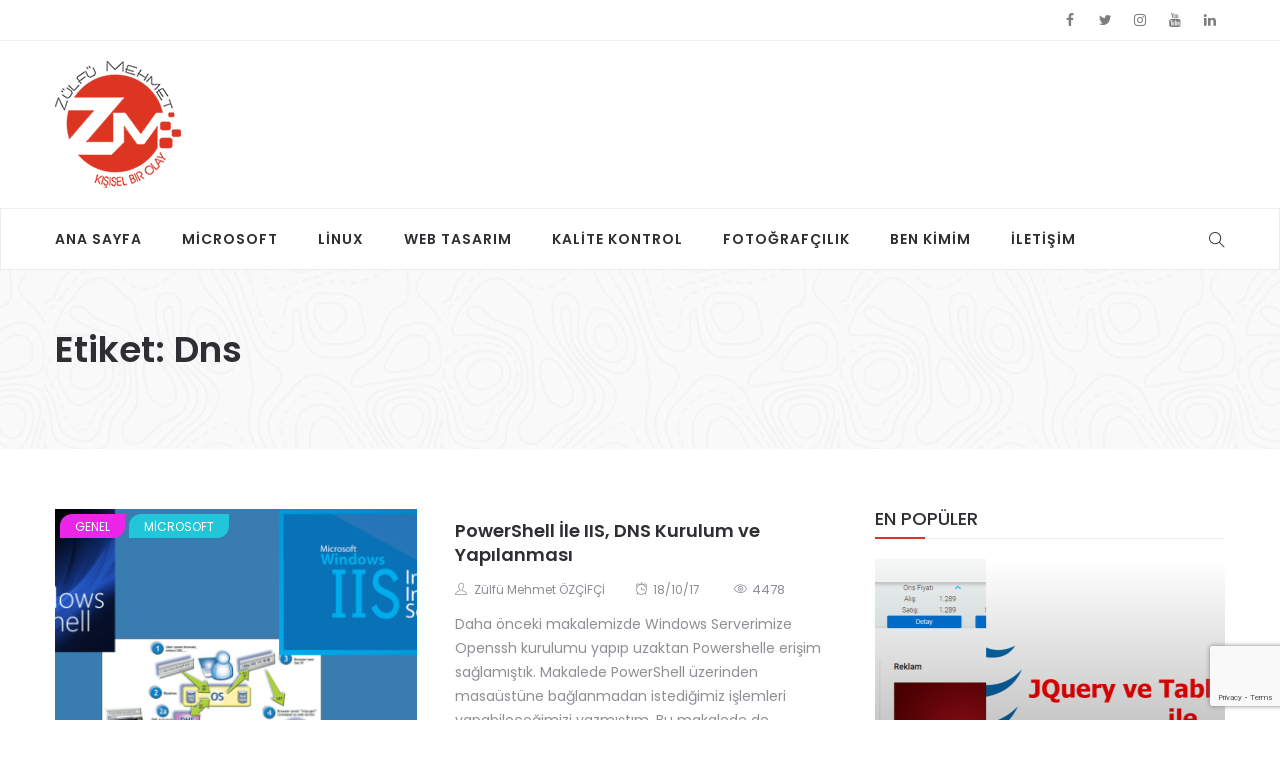

--- FILE ---
content_type: text/html; charset=UTF-8
request_url: https://www.zulfumehmet.com/tag/dns/
body_size: 16531
content:
<!DOCTYPE html>
<html lang="tr">
<head>
<meta charset="UTF-8">
<meta name="yandex-verification" content="1f76b27169376f3b" />
<meta name="viewport" content="width=device-width">
<link rel="profile" href="http://gmpg.org/xfn/11" />
<link rel="pingback" href="https://www.zulfumehmet.com/xmlrpc.php">
<meta name='robots' content='index, follow, max-image-preview:large, max-snippet:-1, max-video-preview:-1' />
<!-- This site is optimized with the Yoast SEO plugin v26.6 - https://yoast.com/wordpress/plugins/seo/ -->
<title>dns arşivleri - Zülfü Mehmet</title>
<link rel="canonical" href="https://www.zulfumehmet.com/tag/dns/" />
<meta property="og:locale" content="tr_TR" />
<meta property="og:type" content="article" />
<meta property="og:title" content="dns arşivleri - Zülfü Mehmet" />
<meta property="og:url" content="https://www.zulfumehmet.com/tag/dns/" />
<meta property="og:site_name" content="Zülfü Mehmet" />
<meta name="twitter:card" content="summary_large_image" />
<meta name="twitter:site" content="@zulfumehmeto" />
<script type="application/ld+json" class="yoast-schema-graph">{"@context":"https://schema.org","@graph":[{"@type":"CollectionPage","@id":"https://www.zulfumehmet.com/tag/dns/","url":"https://www.zulfumehmet.com/tag/dns/","name":"dns arşivleri - Zülfü Mehmet","isPartOf":{"@id":"https://www.zulfumehmet.com/#website"},"primaryImageOfPage":{"@id":"https://www.zulfumehmet.com/tag/dns/#primaryimage"},"image":{"@id":"https://www.zulfumehmet.com/tag/dns/#primaryimage"},"thumbnailUrl":"https://www.zulfumehmet.com/wp-content/uploads/2017/10/iisdnsps-min.png?v=1654870512","breadcrumb":{"@id":"https://www.zulfumehmet.com/tag/dns/#breadcrumb"},"inLanguage":"tr"},{"@type":"ImageObject","inLanguage":"tr","@id":"https://www.zulfumehmet.com/tag/dns/#primaryimage","url":"https://www.zulfumehmet.com/wp-content/uploads/2017/10/iisdnsps-min.png?v=1654870512","contentUrl":"https://www.zulfumehmet.com/wp-content/uploads/2017/10/iisdnsps-min.png?v=1654870512","width":1058,"height":465},{"@type":"BreadcrumbList","@id":"https://www.zulfumehmet.com/tag/dns/#breadcrumb","itemListElement":[{"@type":"ListItem","position":1,"name":"Ana sayfa","item":"https://www.zulfumehmet.com/"},{"@type":"ListItem","position":2,"name":"dns"}]},{"@type":"WebSite","@id":"https://www.zulfumehmet.com/#website","url":"https://www.zulfumehmet.com/","name":"Zülfü Mehmet","description":"Kişisel Bir Olay","publisher":{"@id":"https://www.zulfumehmet.com/#organization"},"potentialAction":[{"@type":"SearchAction","target":{"@type":"EntryPoint","urlTemplate":"https://www.zulfumehmet.com/?s={search_term_string}"},"query-input":{"@type":"PropertyValueSpecification","valueRequired":true,"valueName":"search_term_string"}}],"inLanguage":"tr"},{"@type":"Organization","@id":"https://www.zulfumehmet.com/#organization","name":"Zülfü Mehmet","url":"https://www.zulfumehmet.com/","logo":{"@type":"ImageObject","inLanguage":"tr","@id":"https://www.zulfumehmet.com/#/schema/logo/image/","url":"https://www.zulfumehmet.com/wp-content/uploads/2017/04/logo00150.png","contentUrl":"https://www.zulfumehmet.com/wp-content/uploads/2017/04/logo00150.png","width":149,"height":150,"caption":"Zülfü Mehmet"},"image":{"@id":"https://www.zulfumehmet.com/#/schema/logo/image/"},"sameAs":["https://www.facebook.com/zulfuozcifci","https://x.com/zulfumehmeto","https://www.instagram.com/zulfuozcifci/","https://www.youtube.com/zulfumehmetozcifci"]}]}</script>
<!-- / Yoast SEO plugin. -->
<link rel='dns-prefetch' href='//fonts.googleapis.com' />
<link rel="alternate" type="application/rss+xml" title="Zülfü Mehmet &raquo; akışı" href="https://www.zulfumehmet.com/feed/" />
<link rel="alternate" type="application/rss+xml" title="Zülfü Mehmet &raquo; yorum akışı" href="https://www.zulfumehmet.com/comments/feed/" />
<link rel="alternate" type="application/rss+xml" title="Zülfü Mehmet &raquo; dns etiket akışı" href="https://www.zulfumehmet.com/tag/dns/feed/" />
<style type="text/css">
.wp-pagenavi{float:left !important; }
</style>
<style id='wp-img-auto-sizes-contain-inline-css' type='text/css'>
img:is([sizes=auto i],[sizes^="auto," i]){contain-intrinsic-size:3000px 1500px}
/*# sourceURL=wp-img-auto-sizes-contain-inline-css */
</style>
<!-- <link rel='stylesheet' id='css-0-css' href='https://www.zulfumehmet.com/wp-content/mmr/57300fa4-1767074510.min.css' type='text/css' media='all' /> -->
<link rel="stylesheet" type="text/css" href="//www.zulfumehmet.com/wp-content/cache/wpfc-minified/6o3ivfe6/ordj.css" media="all"/>
<style id='css-0-inline-css' type='text/css'>
/*wp_block_styles_on_demand_placeholder:69731d6c32ead*/
/*# sourceURL=css-0-inline-css */
</style>
<!-- <link rel='stylesheet' id='css-1-css' href='https://www.zulfumehmet.com/wp-content/mmr/42594155-1767074479.min.css' type='text/css' media='all' /> -->
<link rel="stylesheet" type="text/css" href="//www.zulfumehmet.com/wp-content/cache/wpfc-minified/9l9j59d8/ordj.css" media="all"/>
<link crossorigin="anonymous" rel='stylesheet' id='boal_fonts-css' href='https://fonts.googleapis.com/css?family=Poppins%3A300%2C400%2C500%2C600%2C700&#038;subset=latin%2Clatin-ext' type='text/css' media='all' />
<!-- <link rel='stylesheet' id='css-2-css' href='https://www.zulfumehmet.com/wp-content/mmr/fd5b2200-1734852255.min.css' type='text/css' media='all' /> -->
<link rel="stylesheet" type="text/css" href="//www.zulfumehmet.com/wp-content/cache/wpfc-minified/d4xfd6v2/ordj.css" media="all"/>
<style id='css-2-inline-css' type='text/css'>
.btn-outline .badge,
.btn-inverse,
.btn-inverse:hover, .btn-inverse:focus, .btn-inverse:active, .btn-inverse.active,
.open .btn-inverse.dropdown-toggle,
.btn-inverse.disabled, .btn-inverse.disabled:hover, .btn-inverse.disabled:focus, .btn-inverse.disabled:active, .btn-inverse.disabled.active, .btn-inverse[disabled], .btn-inverse[disabled]:hover, .btn-inverse[disabled]:focus, .btn-inverse[disabled]:active, .btn-inverse[disabled].active, fieldset[disabled] .btn-inverse, fieldset[disabled] .btn-inverse:hover, fieldset[disabled] .btn-inverse:focus, fieldset[disabled] .btn-inverse:active, fieldset[disabled] .btn-inverse.active,
.btn-varian,
.open .button.dropdown-toggle,
.button.single_add_to_cart_button:hover, .button.single_add_to_cart_button:focus, .button.single_add_to_cart_button:active, .button.single_add_to_cart_button.active ,
.page-content .vc_btn3.vc_btn3-style-custom ,
.page-content .vc_btn3.vc_btn3-style-custom:hover, .page-content .vc_btn3.vc_btn3-style-custom:focus, .page-content .vc_btn3.vc_btn3-style-custom:active, .page-content .vc_btn3.vc_btn3-style-custom.active ,
.add_to_cart_button .badge, .button.product_type_simple .badge ,
.added_to_cart .badge,
#loadmore-button:hover,
.yith-wcwl-wishlistexistsbrowse a:after ,
.quick-view a ,
.btn-checkout ,
.btn-order,
.slick-prev:hover,
.slick-next:hover,
.na-cart .icon-cart .mini-cart-items,
#cart-panel-loader > *:before,
#calendar_wrap #today ,
.expand-icon:hover::after, .expand-icon:hover::before,
.boal_icon:hover .boal_icon-bar,
.scrollup:hover,
.product-image.loading::before,
.widget_layered_nav ul li.chosen > a:before, .widget_layered_nav_filters ul li.chosen > a:before,
.widget_layered_nav ul li a:hover:before, .widget_layered_nav_filters ul li a:hover:before,
.onsale,
.list-view .add_to_cart_button,
.list-view .add_to_cart_button:hover, .list-view .add_to_cart_button:focus,
.product-detail-wrap .product-nav .fa:hover,
.variations_form.cart .att_label:hover, .variations_form.cart .att_label.selected,
.blog-recent-post .na-grid .bg_gradients > a ,
.box-list .link-more a:hover,
.post-format .ti-control-play:hover, .post-format .ti-camera:hover, .post-format .ti-headphone:hover, .post-format .ti-quote-left:hover,
.tags a:hover,
div.affect-border:before, div.affect-border:after,
div.affect-border-inner:before,
div.affect-border-inner:after,
.nano > .nano-pane > .nano-slider,
.btn-primary,.btn-primary:hover,
.entry_pagination .page-numbers:hover i,.post-tran .post-cat a,.post-cat a:before,
.btn-variant:hover, .btn-variant:focus, .btn-variant:active, .btn-variant.active,
.btn-read:hover,
.box-videos .video-horizontal .slick-prev,
.box-videos .video-horizontal .slick-next,
.post-cat a,
.newsletters .btn-newsletter:hover,
.widgettitle::after,
.box-title::after,
.sidebar .widget_tabs_post .widget-title li.active a:after,
button, html input[type="button"], input[type="reset"], input[type="submit"],
input[type="submit"]:hover, input[type="submit"]:focus, input[type="submit"]:active
{
background-color: #dc3522;
}
.link:hover,
a:hover, a:focus,
.tags-list a:hover, .tagcloud a:hover,
.btn-outline,
.btn-outline:hover, .btn-outline:focus, .btn-outline:active, .btn-outline.active,
.open .btn-outline.dropdown-toggle,
.btn-inverse .badge,
.btn-variant .badge,
.add_to_cart_button, .button.product_type_simple,
.add_to_cart_button:hover, .add_to_cart_button:focus, .add_to_cart_button:active, .add_to_cart_button.active, .button.product_type_simple:hover, .button.product_type_simple:focus, .button.product_type_simple:active, .button.product_type_simple.active,
.open .add_to_cart_button.dropdown-toggle, .open .button.product_type_simple.dropdown-toggle,
.added_to_cart,
.added_to_cart:hover, .added_to_cart:focus, .added_to_cart:active, .added_to_cart.active,
.open .added_to_cart.dropdown-toggle,
.nav-tabs > li.active > a ,
.nav-tabs > li.active > a, .nav-tabs > li.active > a:hover, .nav-tabs > li.active > a:focus,
.na-filter-wrap #na-filter .widget .na-ajax-load a:hover ,
.na-filter-wrap .chosen,
.na-filter-wrap .na-remove-attribute,
.btn-mini-search:hover,
#na-menu-primary ul.mega-menu > li > a:hover, #na-menu-primary ul.mega-menu > li > a:focus,
#na-menu-primary ul.mega-menu > li[class*="mega-current-"] > a,
#na-menu-primary ul.mega-menu > li[class*="mega-current-"] > a:before,
#na-menu-primary ul > li:hover[class*="-has-children"] > a:before ,
#na-menu-primary ul > li > a:hover, #na-menu-primary ul > li > a:focus,
#na-menu-primary ul > li > ul li[class*="-has-children"]:hover:after,
#na-menu-primary .product-details a:hover ,
#na-top-navbar #language-switch ul > li span:hover,
.currency_switcher .woocommerce-currency-switcher-form .dd-selected-text:hover, .currency_switcher .woocommerce-currency-switcher-form .dd-option-text:hover,
#cart-panel-loader > *:before,
.cart-header .close:hover ,
.woocommerce-tabs li.resp-tab-item.active,
.woocommerce-tabs li.resp-tab-item.active a ,
.woocommerce-tabs .resp-tabs-list li a:hover,
.alert a,
.share-links .count-share:hover ,
.share-links .count-share i,
#sb_instagram #sbi_load .fa, #sb_instagram .sbi_follow_btn .fa,
.menu-drawer #na-menu-primary ul.mega-menu > li > a:hover,
.menu-vertical #na-menu-primary ul.mega-menu > li > a:hover,
.sidebar a:hover,
.sidebar ul li.current-cat > a,
.sidebar #recentcomments li > a,
#na-footer .footer-bottom .coppy-right a:hover ,
.page-cart .product-name a,
.contact .fa,
.woocommerce-thankyou-order-received:before,
.woocommerce #content table.wishlist_table.cart a.remove:hover,
#boal-quickview .price,
.product-image.loading::after,
.product-image.loading::before ,
.is-active > a,
#boal-top-navbar a:hover, #boal-top-navbar a:focus ,
#boal-top-navbar .topbar-left a:hover,
#na-footer ul li a:hover ,
.widget_layered_nav ul li.chosen, .widget_layered_nav_filters ul li.chosen,
.widget_layered_nav ul li.chosen > a, .widget_layered_nav_filters ul li.chosen > a,
.widget_layered_nav ul li:hover .count, .widget_layered_nav_filters ul li:hover .count ,
.widget.recent_blog .entry-title a:hover,
.name a:hover ,
.price,
.price ins,
.list-view .price,
.product-detail-wrap .price,
.product-detail-wrap .product_meta > * span:hover, .product-detail-wrap .product_meta > * a:hover,
.cart .quantity .input-group-addon:hover ,
.woocommerce-tabs #reviews .bypostauthor .comment-text .meta > strong,
.sidebar .widget_tabs_post .widget-title li.active a,
.sidebar .widget_tabs_post .widget-title li a:hover, .sidebar .widget_tabs_post .widget-title li a:focus, .sidebar .widget_tabs_post .widget-title li a:active ,
.widget.about .boal-social-icon a:hover,
.widget-product .group-title .link-cat:hover,
.post-list .entry-header .posted-on a:hover,
.post-list .author strong:hover,
.box-list .name-category,
.box-list .name-category > a,
.post-cat ,
.entry-title > a:hover,
.entry-avatar .author-title,
.entry-avatar .author-link,
.post-comment .fa,
#comments .text-user > a,
.post-related .author-link:hover,
.item-related .post-title > a:hover ,
.entry_pagination .pagination .fa,
.entry_pagination .pagination .page-numbers:hover .fa ,
.entry_pagination .page-numbers i,
.entry_pagination .page-numbers:hover ,
.entry_pagination .page-numbers .btn-prev,
.entry_pagination .page-numbers .btn-next,
.entry-content a,
.pagination .current,.post-list .article-meta a:hover,.pagination .nav-links a:hover,
.newsletters .btn-newsletter,
.post-grid .article-meta a:hover,
.wrapper-filter li.active .cat-item,
.article-meta a:hover,
#na-menu-primary ul > li.current-menu-item > a,
.post-tran .entry-title a:hover,
#na-menu-primary ul > li.current-menu-item[class*="-has-children"] > a:before,
.posted-on:hover i,
#na-menu-primary ul > li.current-menu-item:hover > a, #na-menu-primary ul > li.current-menu-item:focus > a,
.video-trans .entry-title a:hover,
.button:hover, .button:focus, .button:active, .button.active,
.sidebar .widget_tabs_post .widget-title li.active a:hover, .sidebar .widget_tabs_post .widget-title li.active a:focus, .sidebar .widget_tabs_post .widget-title li.active a:active,
.byline:hover i
{
color: #dc3522;
}
.btn-outline,
.btn-outline:hover, .btn-outline:focus, .btn-outline:active, .btn-outline.active,
.open .btn-outline.dropdown-toggle,
.btn-outline.disabled, .btn-outline.disabled:hover, .btn-outline.disabled:focus, .btn-outline.disabled:active, .btn-outline.disabled.active, .btn-outline[disabled], .btn-outline[disabled]:hover, .btn-outline[disabled]:focus, .btn-outline[disabled]:active, .btn-outline[disabled].active, fieldset[disabled] .btn-outline, fieldset[disabled] .btn-outline:hover, fieldset[disabled] .btn-outline:focus, fieldset[disabled] .btn-outline:active, fieldset[disabled] .btn-outline.active,
.btn-inverse,
.btn-inverse:hover, .btn-inverse:focus, .btn-inverse:active, .btn-inverse.active,
.open .btn-inverse.dropdown-toggle,.button.active ,
.open .button.dropdown-toggle,
.form-control:focus,
.searchform .form-control:focus, .woocommerce-product-search .form-control:focus,
.page-links span.page-numbers:hover ,
.list-view .add_to_cart_button,
.list-view .add_to_cart_button:hover, .list-view .add_to_cart_button:focus,
#loadmore-button:hover,
.button.single_add_to_cart_button:hover, .button.single_add_to_cart_button:focus, .button.single_add_to_cart_button:active, .button.single_add_to_cart_button.active,
.page-content .vc_btn3.vc_btn3-style-custom,
.page-content .vc_btn3.vc_btn3-style-custom:hover, .page-content .vc_btn3.vc_btn3-style-custom:focus, .page-content .vc_btn3.vc_btn3-style-custom:active, .page-content .vc_btn3.vc_btn3-style-custom.active,
.btn-checkout ,
.btn-order,
.woocommerce-tabs li.resp-tab-item.active,
.product-block.border:hover ,
.variations_form.cart .att_img:hover > img, .variations_form.cart .att_img.selected > img,
.post-format .ti-control-play:hover, .post-format .ti-camera:hover, .post-format .ti-headphone:hover, .post-format .ti-quote-left:hover,
blockquote,.btn-primary,
.btn-variant:hover, .btn-variant:focus, .btn-variant:active, .btn-variant.active,
.btn-read:hover,
.newsletters .btn-newsletter:hover,.button.active,
input[type="submit"], input[type="submit"]:hover
{
border-color: #dc3522;
}
.post-tran .post-cat a:hover{
color:white;
}
/*# sourceURL=css-2-inline-css */
</style>
<!-- <link rel='stylesheet' id='css-3-css' href='https://www.zulfumehmet.com/wp-content/mmr/58bc0783-1589482326.min.css' type='text/css' media='all' /> -->
<script src='//www.zulfumehmet.com/wp-content/cache/wpfc-minified/duw5crr4/ordj.js' type="text/javascript"></script>
<!-- <script type="text/javascript" src="https://www.zulfumehmet.com/wp-content/mmr/46ba0652-1767074355.min.js" id="js-4-js"></script> -->
<script type="text/javascript" id="js-4-js-after">
/* <![CDATA[ */
wp.i18n.setLocaleData( { 'text direction\u0004ltr': [ 'ltr' ] } );
//# sourceURL=js-4-js-after
/* ]]> */
</script>
<script src='//www.zulfumehmet.com/wp-content/cache/wpfc-minified/fdylmslm/ordj.js' type="text/javascript"></script>
<!-- <script type="text/javascript" src="https://www.zulfumehmet.com/wp-content/mmr/af820af2-1726402250.min.js" id="js-5-js"></script> -->
<!-- <script type="text/javascript" src="https://www.zulfumehmet.com/wp-content/mmr/96b9214f-1767074355.min.js" id="js-6-js"></script> -->
<link rel="https://api.w.org/" href="https://www.zulfumehmet.com/wp-json/" /><link rel="alternate" title="JSON" type="application/json" href="https://www.zulfumehmet.com/wp-json/wp/v2/tags/93" /><link rel="EditURI" type="application/rsd+xml" title="RSD" href="https://www.zulfumehmet.com/xmlrpc.php?rsd" />
<meta name="generator" content="WordPress 6.9" />
<!-- <script type="text/javascript" src="https://www.zulfumehmet.com/wp-content/plugins/ilightbox/scripts/jquery.mousewheel.js" id="jquery.mousewheel-js"></script> -->
<!-- <script type="text/javascript" src="https://www.zulfumehmet.com/wp-content/plugins/ilightbox/scripts/jquery.requestAnimationFrame.js" id="jquery.requestAnimationFrame-js"></script> -->
<!-- <script type="text/javascript" src="https://www.zulfumehmet.com/wp-content/plugins/ilightbox/scripts/ilightbox.packed.js" id="ilightbox-js"></script> -->
<script type="text/javascript" id="ilightbox.init-js-extra">
/* <![CDATA[ */
var ILIGHTBOX = {"options":"%7BinnerToolbar%3A1%2Cshow%3A%7Btitle%3A0%7D%2Ccaption%3A%7Bstart%3A0%7D%2Csocial%3A%7Bstart%3A0%7D%7D","jetPack":"1","nextGEN":"1"};
//# sourceURL=ilightbox.init-js-extra
/* ]]> */
</script>
<script src='//www.zulfumehmet.com/wp-content/cache/wpfc-minified/eszxsxkt/opxg.js' type="text/javascript"></script>
<!-- <script type="text/javascript" src="https://www.zulfumehmet.com/wp-content/plugins/ilightbox/scripts/ilightbox.init.js" id="ilightbox.init-js"></script> -->
<!-- <link rel='stylesheet' id='ilightbox-css' href='https://www.zulfumehmet.com/wp-content/plugins/ilightbox/css/src/css/ilightbox.css' type='text/css' media='all' /> -->
<!-- <link rel='stylesheet' id='ilightbox-css-front-css' href='https://www.zulfumehmet.com/wp-content/plugins/ilightbox/css/ilightbox_front.css' type='text/css' media='all' /> -->
<link rel="stylesheet" type="text/css" href="//www.zulfumehmet.com/wp-content/cache/wpfc-minified/e61vyf85/ovpm.css" media="all"/>
<meta property="fb:app_id" content="" />
<meta property="fb:app_id" content="" />
<style type="text/css">
.wp-pagenavi
{
font-size:12px !important;
}
</style>
<style type="text/css">.recentcomments a{display:inline !important;padding:0 !important;margin:0 !important;}</style><meta name="generator" content="Powered by WPBakery Page Builder - drag and drop page builder for WordPress."/>
<!--[if lte IE 9]><link rel="stylesheet" type="text/css" href="https://www.zulfumehmet.com/wp-content/plugins/js_composer/assets/css/vc_lte_ie9.min.css" media="screen"><![endif]--><!-- Bu URL için kullanılabilir bir amphtml sürümü yok. --><link rel="icon" href="https://www.zulfumehmet.com/wp-content/uploads/2016/10/favicon.ico" sizes="32x32" />
<link rel="icon" href="https://www.zulfumehmet.com/wp-content/uploads/2016/10/favicon.ico" sizes="192x192" />
<link rel="apple-touch-icon" href="https://www.zulfumehmet.com/wp-content/uploads/2016/10/favicon.ico" />
<meta name="msapplication-TileImage" content="https://www.zulfumehmet.com/wp-content/uploads/2016/10/favicon.ico" />
<noscript><style type="text/css"> .wpb_animate_when_almost_visible { opacity: 1; }</style></noscript>	<script async src="https://pagead2.googlesyndication.com/pagead/js/adsbygoogle.js?client=ca-pub-1000738755084616"
crossorigin="anonymous"></script>
</head>
<body class="archive tag tag-dns tag-93 wp-embed-responsive wp-theme-boal wpb-js-composer js-comp-ver-5.7 vc_responsive">
<div id="page" class="wrapper site">
<div class="canvas-overlay"></div>
<header id="masthead" class="site-header header-left">
<div id="boal-header">
<div class="header-topbar">
<div id="boal-top-navbar" class="top-navbar">
<div class="container">
<div class="row">
<div class="topbar-left col-xs-12 col-sm-6 col-md-6">
<div class="na-topbar clearfix">
<nav id="na-top-navigation" class="collapse navbar-collapse">
</nav>
</div>
</div>
<div class="topbar-right hidden-xs col-sm-6 col-md-6 clearfix">
<div id="boal_social-2" class="widget first boal_social"><div class="boal-social-icon clearfix"><a href="https://www.facebook.com/zulfuozcifci" target="_blank" title="ion-social-facebook" class="ion-social-facebook"><i class="fa fa-facebook"></i></a><a href="https://twitter.com/zulfumehmeto" target="_blank" title="ion-social-twitter" class="ion-social-twitter"><i class="fa fa-twitter"></i></a><a href="https://www.instagram.com/zulfuozcifci/" target="_blank" title="ion-social-instagram" class="ion-social-instagram"><i class="fa fa-instagram"></i></a><a href="https://www.youtube.com/channel/UCXUi6eLVzvFjvOC-A9KBUfw" target="_blank" title="ion-social-youtube" class="ion-social-youtube"><i class="fa fa-youtube"></i></a><a href="https://www.linkedin.com/in/z%C3%BClf%C3%BC-mehmet-%C3%B6z%C3%A7if%C3%A7i-53a598b7/" target="_blank" title="ion-social-linkedin" class="ion-social-linkedin"><i class="fa fa-linkedin"></i></a></div></div>            </div>
</div>
</div>
</div>        </div>
<div class="header-content-logo container">
<div class="site-logo" id="logo">
<a href="https://www.zulfumehmet.com/" rel="home">
<img src="https://www.zulfumehmet.com/wp-content/uploads/2017/09/logo00127.png" alt="Zülfü Mehmet" />
</a>
</div>
<div class="header-middle">
<div id="block-12" class="widget first widget_block"><script async src="https://pagead2.googlesyndication.com/pagead/js/adsbygoogle.js?client=ca-pub-1000738755084616"
crossorigin="anonymous"></script>
<!-- Banner_Ust -->
<ins class="adsbygoogle"
style="display:inline-block;width:728px;height:90px"
data-ad-client="ca-pub-1000738755084616"
data-ad-slot="2503621752"></ins>
<script>
(adsbygoogle = window.adsbygoogle || []).push({});
</script></div>                </div>
</div>
<div class="header-content-right hidden-md hidden-lg">
<div class="searchform-mini searchform-moblie hidden-md hidden-lg">
<button class="btn-mini-search"><i class="ti-search"></i></button>
</div>
<div class="searchform-wrap search-transition-wrap boal-hidden">
<div class="search-transition-inner">
<form method="get"  class="searchform" action="https://www.zulfumehmet.com/">
<div class="input-group">
<input type="text" class="form-control" placeholder="Aranacak kelime ... " value="" name="s" />
<span class="input-group-btn">
<button class="btn btn-primary"><i class="ti-search"></i></button>
</span>
</div>
</form>                    <button class="btn-mini-close pull-right"><i class="fa fa-close"></i></button>
</div>
</div>
</div>
<div class="header-content bar header-fixed">
<div class="boal-header-content container">
<!-- Menu-->
<div id="na-menu-primary" class="nav-menu clearfix">
<nav class="text-center na-menu-primary clearfix">
<ul id="menu-ana-menu" class="nav navbar-nav na-menu mega-menu"><li id="menu-item-5047" class="menu-item menu-item-type-post_type menu-item-object-page menu-item-home menu-item-5047"><a href="https://www.zulfumehmet.com/">Ana Sayfa</a></li>
<li id="menu-item-2143" class="menu-item menu-item-type-taxonomy menu-item-object-category menu-item-2143"><a href="https://www.zulfumehmet.com/category/microsoft/">Microsoft</a></li>
<li id="menu-item-2144" class="menu-item menu-item-type-taxonomy menu-item-object-category menu-item-2144"><a href="https://www.zulfumehmet.com/category/linux/">Linux</a></li>
<li id="menu-item-2145" class="menu-item menu-item-type-taxonomy menu-item-object-category menu-item-2145"><a href="https://www.zulfumehmet.com/category/web-tasarim/">Web Tasarım</a></li>
<li id="menu-item-2274" class="menu-item menu-item-type-taxonomy menu-item-object-category menu-item-2274"><a href="https://www.zulfumehmet.com/category/kalite-kontrol/">Kalite Kontrol</a></li>
<li id="menu-item-2128" class="menu-item menu-item-type-taxonomy menu-item-object-category menu-item-2128"><a href="https://www.zulfumehmet.com/category/fotografcilik/">Fotoğrafçılık</a></li>
<li id="menu-item-2147" class="menu-item menu-item-type-post_type menu-item-object-page menu-item-2147"><a href="https://www.zulfumehmet.com/ben-kimim/">Ben Kimim</a></li>
<li id="menu-item-2130" class="menu-item menu-item-type-post_type menu-item-object-page menu-item-2130"><a href="https://www.zulfumehmet.com/iletisim/">İletişim</a></li>
</ul>                        </nav>
</div>
<!--Seacrch & Cart-->
<div class="header-content-right">
<div class="searchform-mini ">
<button class="btn-mini-search"><i class="ti-search"></i></button>
</div>
<div class="searchform-wrap search-transition-wrap boal-hidden">
<div class="search-transition-inner">
<form method="get"  class="searchform" action="https://www.zulfumehmet.com/">
<div class="input-group">
<input type="text" class="form-control" placeholder="Aranacak kelime ... " value="" name="s" />
<span class="input-group-btn">
<button class="btn btn-primary"><i class="ti-search"></i></button>
</span>
</div>
</form>                                <button class="btn-mini-close pull-right"><i class="fa fa-close"></i></button>
</div>
</div>
</div>
</div>
</div>
</div>
</header><!-- .site-header -->    <div id="content" class="site-content">
<div class="wrap-content" role="main">
<div class="cat-header clearfix" >
<div class="container">
<h1 class="title-page">
Etiket: <span>dns</span>                    </h1>
<div class="description-page 1">
</div>
</div>
</div>
<div class="container wrap-content-inner">
<div class="row content-category">
<div class="main-content col-sx-12 col-sm-12 col-md-8 col-lg-8">
<div class="archive-blog row description-show">
<div class="rows">
<div class="item-post col-md-12">
<article  class="post-item post-list clearfix post-2414 post type-post status-publish format-standard has-post-thumbnail hentry category-genel category-microsoft tag-dns tag-iis tag-install tag-kurulum tag-powershell tag-web-server">
<div class="article-image">
<div class="post-image">
<span class="bgr-item"></span>
<a href="https://www.zulfumehmet.com/powershell-ile-iis-dns-kurulum-ve-yapilanmasi/">
<img  class="lazy" src="https://www.zulfumehmet.com/wp-content/themes/boal/assets/images/layzyload-list.jpg" data-src="https://www.zulfumehmet.com/wp-content/uploads/2017/10/iisdnsps-min-370x280.png?v=1654870512" width="370" height="280" alt="post-image"/>
</a>
<div class="social share-links clearfix">
<ul class="social-icons list-unstyled list-inline">
<li class="social-item facebook">
<a href="http://www.facebook.com/sharer.php?u=https://www.zulfumehmet.com/powershell-ile-iis-dns-kurulum-ve-yapilanmasi/" title="facebook" class="post_share_facebook facebook" onclick="javascript:window.open(this.href,'', 'menubar=no,toolbar=no,resizable=yes,scrollbars=yes,height=220,width=600');return false;">
<i class="fa fa-facebook"></i>
</a>
</li>
<li class="social-item twitter">
<a href="https://twitter.com/share?url=https://www.zulfumehmet.com/powershell-ile-iis-dns-kurulum-ve-yapilanmasi/" title="twitter" onclick="javascript:window.open(this.href,'', 'menubar=no,toolbar=no,resizable=yes,scrollbars=yes,height=260,width=600');return false;" class="product_share_twitter twitter">
<i class="fa fa-twitter"></i>
</a>
</li>
<li class="social-item linkedin">
<a href="https://www.linkedin.com/shareArticle?mini=true&url=https://www.zulfumehmet.com/powershell-ile-iis-dns-kurulum-ve-yapilanmasi/&title=linkedin&summary=PowerShell İle IIS, DNS Kurulum ve Yapılanması&source=PowerShell İle IIS, DNS Kurulum ve Yapılanması">
<i class="fa fa-linkedin"></i>
</a>
</li>
<li class="social-item pinterest">
<a href="http://pinterest.com/pin/create/button/?url=https://www.zulfumehmet.com/powershell-ile-iis-dns-kurulum-ve-yapilanmasi/&media=https://www.zulfumehmet.com/wp-content/uploads/2017/10/iisdnsps-min.png&description=PowerShell İle IIS, DNS Kurulum ve Yapılanması" title="pinterest" class="pinterest">
<i class="fa fa-pinterest"></i>
</a>
</li>
</ul>
</div>
</div>
<span class="post-cat ">                <a href="https://www.zulfumehmet.com/category/genel/" style  = background:#ed25e9  title="" >Genel</a>
<a href="https://www.zulfumehmet.com/category/microsoft/" style  = background:#22c6d8 title="" >Microsoft</a>
</span>
</div>
<div class="article-content ">
<div class="entry-header clearfix">
<header class="entry-header-title">
<h3 class="entry-title"><a href="https://www.zulfumehmet.com/powershell-ile-iis-dns-kurulum-ve-yapilanmasi/" rel="bookmark">PowerShell İle IIS, DNS Kurulum ve Yapılanması</a></h3>            </header>
</div>
<div class="article-meta clearfix">
<span class="byline"><i class="ti-user" aria-hidden="true"></i><span class="author vcard"><span class="screen-reader-text">Author </span><a class="url fn n" href="https://www.zulfumehmet.com/author/zulfumehmet/">Zülfü Mehmet ÖZÇİFÇİ</a></span></span><span class="posted-on"><i class="ti-alarm-clock" aria-hidden="true"></i><span class="screen-reader-text">Posted on </span><a href="https://www.zulfumehmet.com/powershell-ile-iis-dns-kurulum-ve-yapilanmasi/" rel="bookmark"><time class="entry-date published" datetime="2017-10-18T11:42:46+03:00">18/10/17</time><time class="updated" datetime="2018-12-23T15:05:07+03:00">23/12/18</time></a></span>
<span class="total-view">
<i class="ti-eye"></i> 4478		</span>
</div>
<div class="entry-content">
<div>
Daha önceki makalemizde Windows Serverimize Openssh kurulumu yapıp uzaktan Powershelle erişim sağlamıştık. Makalede PowerShell üzerinden masaüstüne bağlanmadan istediğimiz işlemleri yapabileceğimizi yazmıştım. Bu makalede de...            </div>
</div>
<a  class="btn-read" href="https://www.zulfumehmet.com/powershell-ile-iis-dns-kurulum-ve-yapilanmasi/">Devamı</a>
</div>
</article><!-- #post-## -->
</div>
<div class="item-post col-md-12">
<article  class="post-item post-list clearfix post-529 post type-post status-publish format-standard has-post-thumbnail hentry category-bilgisayar category-microsoft tag-12 tag-13 tag-14 tag-15 tag-dns tag-hosti tag-iis tag-iis8 tag-kurulum tag-web tag-web-server tag-windows-2016 tag-windows-server tag-yapilanma tag-yayini">
<div class="article-image">
<div class="post-image">
<span class="bgr-item"></span>
<a href="https://www.zulfumehmet.com/windows-sunucuda-iis8-dns-sunucu-kurulumu-ve-web-yayini/">
<img  class="lazy" src="https://www.zulfumehmet.com/wp-content/themes/boal/assets/images/layzyload-list.jpg" data-src="https://www.zulfumehmet.com/wp-content/uploads/2017/02/iis-8-370x280.png?v=1654871738" width="370" height="280" alt="post-image"/>
</a>
<div class="social share-links clearfix">
<ul class="social-icons list-unstyled list-inline">
<li class="social-item facebook">
<a href="http://www.facebook.com/sharer.php?u=https://www.zulfumehmet.com/windows-sunucuda-iis8-dns-sunucu-kurulumu-ve-web-yayini/" title="facebook" class="post_share_facebook facebook" onclick="javascript:window.open(this.href,'', 'menubar=no,toolbar=no,resizable=yes,scrollbars=yes,height=220,width=600');return false;">
<i class="fa fa-facebook"></i>
</a>
</li>
<li class="social-item twitter">
<a href="https://twitter.com/share?url=https://www.zulfumehmet.com/windows-sunucuda-iis8-dns-sunucu-kurulumu-ve-web-yayini/" title="twitter" onclick="javascript:window.open(this.href,'', 'menubar=no,toolbar=no,resizable=yes,scrollbars=yes,height=260,width=600');return false;" class="product_share_twitter twitter">
<i class="fa fa-twitter"></i>
</a>
</li>
<li class="social-item linkedin">
<a href="https://www.linkedin.com/shareArticle?mini=true&url=https://www.zulfumehmet.com/windows-sunucuda-iis8-dns-sunucu-kurulumu-ve-web-yayini/&title=linkedin&summary=Windows Sunucuda IIS8, DNS Sunucu Kurulumu ve Web Yayını&source=Windows Sunucuda IIS8, DNS Sunucu Kurulumu ve Web Yayını">
<i class="fa fa-linkedin"></i>
</a>
</li>
<li class="social-item pinterest">
<a href="http://pinterest.com/pin/create/button/?url=https://www.zulfumehmet.com/windows-sunucuda-iis8-dns-sunucu-kurulumu-ve-web-yayini/&media=https://www.zulfumehmet.com/wp-content/uploads/2017/02/iis-8.png&description=Windows Sunucuda IIS8, DNS Sunucu Kurulumu ve Web Yayını" title="pinterest" class="pinterest">
<i class="fa fa-pinterest"></i>
</a>
</li>
</ul>
</div>
</div>
<span class="post-cat ">                <a href="https://www.zulfumehmet.com/category/bilgisayar/" style  = background:#7bad3a  title="" >Bilgisayar</a>
<a href="https://www.zulfumehmet.com/category/microsoft/" style  = background:#22c6d8 title="" >Microsoft</a>
</span>
</div>
<div class="article-content ">
<div class="entry-header clearfix">
<header class="entry-header-title">
<h3 class="entry-title"><a href="https://www.zulfumehmet.com/windows-sunucuda-iis8-dns-sunucu-kurulumu-ve-web-yayini/" rel="bookmark">Windows Sunucuda IIS8, DNS Sunucu Kurulumu ve Web Yayını</a></h3>            </header>
</div>
<div class="article-meta clearfix">
<span class="byline"><i class="ti-user" aria-hidden="true"></i><span class="author vcard"><span class="screen-reader-text">Author </span><a class="url fn n" href="https://www.zulfumehmet.com/author/zulfumehmet/">Zülfü Mehmet ÖZÇİFÇİ</a></span></span><span class="posted-on"><i class="ti-alarm-clock" aria-hidden="true"></i><span class="screen-reader-text">Posted on </span><a href="https://www.zulfumehmet.com/windows-sunucuda-iis8-dns-sunucu-kurulumu-ve-web-yayini/" rel="bookmark"><time class="entry-date published" datetime="2017-02-15T18:26:21+03:00">15/02/17</time><time class="updated" datetime="2018-12-23T16:22:27+03:00">23/12/18</time></a></span>
<span class="total-view">
<i class="ti-eye"></i> 5094		</span>
</div>
<div class="entry-content">
<div>
Merhaba Windows işletim sistemine sahip bir sunucunuz var ve kendi web sitenizi kendi sunucunuzda barındırmak istiyorsanız size bu makalede Windows 2012 de iis ve...            </div>
</div>
<a  class="btn-read" href="https://www.zulfumehmet.com/windows-sunucuda-iis8-dns-sunucu-kurulumu-ve-web-yayini/">Devamı</a>
</div>
</article><!-- #post-## -->
</div>
</div>
</div>
</div>
<div id="archive-sidebar" class="sidebar sidebar-right  col-sx-12 col-sm-12 col-md-4 col-lg-4 archive-sidebar">
<div class="content-inner">
<aside id="slider_post-4" class="widget widget_slider_post"><h2 class="widgettitle">EN POPÜLER</h2>
<!-- Tab panes -->
<div class="archive-blog article-carousel" data-rtl="true"  data-table="1" data-number="1" data-mobile = "1" data-mobilemin = "1" data-dots="false" data-arrows="true">
<article class="post-item post-tran clearfix post-4167 post type-post status-publish format-standard has-post-thumbnail hentry category-web-tasarim tag-doviz tag-guncel tag-pdo tag-php tag-script">
<div class="article-image">
<div class="post-image">
<a href=" https://www.zulfumehmet.com/guncel-doviz-scripti-v-2-0/">
<img  class="lazy" src="https://www.zulfumehmet.com/wp-content/themes/boal/assets/images/layzyload-trans-vertical.jpg"  data-src="https://www.zulfumehmet.com/wp-content/uploads/2019/04/gunceldoviz-350x370.png?v=1654870200" alt="post-image"/>
</a>
</div>
</div>
<span class="bg-rgb"></span>
<div class="article-content ">
<div class="article-content-inner">
<div class="entry-header clearfix">
<header class="entry-header-title">
<span class="post-cat">                <a href="https://www.zulfumehmet.com/category/web-tasarim/" style  = background:#dd3333  title="" >Web Tasarım</a>
</span>
<h3 class="entry-title"><a href="https://www.zulfumehmet.com/guncel-doviz-scripti-v-2-0/" rel="bookmark">Güncel Döviz Scripti v 2.0</a></h3>                    <div class="article-meta clearfix">
<span class="byline"><i class="ti-user" aria-hidden="true"></i><span class="author vcard"><span class="screen-reader-text">Author </span><a class="url fn n" href="https://www.zulfumehmet.com/author/zulfumehmet/">Zülfü Mehmet ÖZÇİFÇİ</a></span></span><span class="posted-on"><i class="ti-alarm-clock" aria-hidden="true"></i><span class="screen-reader-text">Posted on </span><a href="https://www.zulfumehmet.com/guncel-doviz-scripti-v-2-0/" rel="bookmark"><time class="entry-date published" datetime="2020-01-07T21:32:29+03:00">07/01/20</time><time class="updated" datetime="2020-01-26T11:33:31+03:00">26/01/20</time></a></span>
<span class="total-view">
<i class="ti-eye"></i> 8563		</span>
</div>
</header>
</div>
</div>
</div>
</article><!-- #post-## -->
<article class="post-item post-tran clearfix post-3657 post type-post status-publish format-standard has-post-thumbnail hentry category-web-tasarim tag-aktarma tag-excel tag-query tag-tableexportjs tag-tablo tag-tasima">
<div class="article-image">
<div class="post-image">
<a href=" https://www.zulfumehmet.com/tableexportjs-ile-tablolarinizi-excele-aktarma/">
<img  class="lazy" src="https://www.zulfumehmet.com/wp-content/themes/boal/assets/images/layzyload-trans-vertical.jpg"  data-src="https://www.zulfumehmet.com/wp-content/uploads/2019/05/tabloexport-350x370.png?v=1654870188" alt="post-image"/>
</a>
</div>
</div>
<span class="bg-rgb"></span>
<div class="article-content ">
<div class="article-content-inner">
<div class="entry-header clearfix">
<header class="entry-header-title">
<span class="post-cat">                <a href="https://www.zulfumehmet.com/category/web-tasarim/" style  = background:#dd3333  title="" >Web Tasarım</a>
</span>
<h3 class="entry-title"><a href="https://www.zulfumehmet.com/tableexportjs-ile-tablolarinizi-excele-aktarma/" rel="bookmark">TableExportJS ile Tablolarınızı Excele Aktarma</a></h3>                    <div class="article-meta clearfix">
<span class="byline"><i class="ti-user" aria-hidden="true"></i><span class="author vcard"><span class="screen-reader-text">Author </span><a class="url fn n" href="https://www.zulfumehmet.com/author/zulfumehmet/">Zülfü Mehmet ÖZÇİFÇİ</a></span></span><span class="posted-on"><i class="ti-alarm-clock" aria-hidden="true"></i><span class="screen-reader-text">Posted on </span><a href="https://www.zulfumehmet.com/tableexportjs-ile-tablolarinizi-excele-aktarma/" rel="bookmark"><time class="entry-date published" datetime="2019-05-12T16:37:31+03:00">12/05/19</time><time class="updated" datetime="2019-05-12T16:52:44+03:00">12/05/19</time></a></span>
<span class="total-view">
<i class="ti-eye"></i> 9458		</span>
</div>
</header>
</div>
</div>
</div>
</article><!-- #post-## -->
<article class="post-item post-tran clearfix post-3612 post type-post status-publish format-standard has-post-thumbnail hentry category-genel category-kalite-kontrol tag-astm-d1556 tag-bosaltma-silindiri tag-buyuk tag-kalibrasyon-kabi tag-kucuk tag-kum-konisi tag-ts-1900-1">
<div class="article-image">
<div class="post-image">
<a href=" https://www.zulfumehmet.com/zemin-yerine-kum-doldurma-metodu-ile-kuru-birim-hacim-agirligin-yerinde-tayini/">
<img  class="lazy" src="https://www.zulfumehmet.com/wp-content/themes/boal/assets/images/layzyload-trans-vertical.jpg"  data-src="https://www.zulfumehmet.com/wp-content/uploads/2019/04/kumkonisi-350x370.png?v=1654870196" alt="post-image"/>
</a>
</div>
</div>
<span class="bg-rgb"></span>
<div class="article-content ">
<div class="article-content-inner">
<div class="entry-header clearfix">
<header class="entry-header-title">
<span class="post-cat">                <a href="https://www.zulfumehmet.com/category/genel/" style  = background:#ed25e9  title="" >Genel</a>
<a href="https://www.zulfumehmet.com/category/kalite-kontrol/" style  = background:#1e73be title="" >Kalite Kontrol</a>
</span>
<h3 class="entry-title"><a href="https://www.zulfumehmet.com/zemin-yerine-kum-doldurma-metodu-ile-kuru-birim-hacim-agirligin-yerinde-tayini/" rel="bookmark">Zemin Yerine Kum Doldurma Metodu İle Kuru Birim Hacim Ağırlığın Yerinde Tayini</a></h3>                    <div class="article-meta clearfix">
<span class="byline"><i class="ti-user" aria-hidden="true"></i><span class="author vcard"><span class="screen-reader-text">Author </span><a class="url fn n" href="https://www.zulfumehmet.com/author/zulfumehmet/">Zülfü Mehmet ÖZÇİFÇİ</a></span></span><span class="posted-on"><i class="ti-alarm-clock" aria-hidden="true"></i><span class="screen-reader-text">Posted on </span><a href="https://www.zulfumehmet.com/zemin-yerine-kum-doldurma-metodu-ile-kuru-birim-hacim-agirligin-yerinde-tayini/" rel="bookmark"><time class="entry-date published" datetime="2019-04-07T15:11:41+03:00">07/04/19</time><time class="updated" datetime="2019-04-07T15:23:08+03:00">07/04/19</time></a></span>
<span class="total-view">
<i class="ti-eye"></i> 11721		</span>
</div>
</header>
</div>
</div>
</div>
</article><!-- #post-## -->
<article class="post-item post-tran clearfix post-3637 post type-post status-publish format-standard has-post-thumbnail hentry category-web-tasarim tag-bot tag-doviz tag-guncel tag-php tag-scripti">
<div class="article-image">
<div class="post-image">
<a href=" https://www.zulfumehmet.com/guncel-doviz-scripti/">
<img  class="lazy" src="https://www.zulfumehmet.com/wp-content/themes/boal/assets/images/layzyload-trans-vertical.jpg"  data-src="https://www.zulfumehmet.com/wp-content/uploads/2019/04/gunceldoviz-350x370.png?v=1654870200" alt="post-image"/>
</a>
</div>
</div>
<span class="bg-rgb"></span>
<div class="article-content ">
<div class="article-content-inner">
<div class="entry-header clearfix">
<header class="entry-header-title">
<span class="post-cat">                <a href="https://www.zulfumehmet.com/category/web-tasarim/" style  = background:#dd3333  title="" >Web Tasarım</a>
</span>
<h3 class="entry-title"><a href="https://www.zulfumehmet.com/guncel-doviz-scripti/" rel="bookmark">Güncel Döviz Scripti</a></h3>                    <div class="article-meta clearfix">
<span class="byline"><i class="ti-user" aria-hidden="true"></i><span class="author vcard"><span class="screen-reader-text">Author </span><a class="url fn n" href="https://www.zulfumehmet.com/author/zulfumehmet/">Zülfü Mehmet ÖZÇİFÇİ</a></span></span><span class="posted-on"><i class="ti-alarm-clock" aria-hidden="true"></i><span class="screen-reader-text">Posted on </span><a href="https://www.zulfumehmet.com/guncel-doviz-scripti/" rel="bookmark"><time class="entry-date published" datetime="2019-04-06T16:41:13+03:00">06/04/19</time><time class="updated" datetime="2019-04-07T07:36:48+03:00">07/04/19</time></a></span>
<span class="total-view">
<i class="ti-eye"></i> 10912		</span>
</div>
</header>
</div>
</div>
</div>
</article><!-- #post-## -->
<article class="post-item post-tran clearfix post-3593 post type-post status-publish format-standard has-post-thumbnail hentry category-kalite-kontrol tag-deneyi tag-methylen tag-metilen-mavisi">
<div class="article-image">
<div class="post-image">
<a href=" https://www.zulfumehmet.com/metilen-mavisi-deneyinde-yenilikler/">
<img  class="lazy" src="https://www.zulfumehmet.com/wp-content/themes/boal/assets/images/layzyload-trans-vertical.jpg"  data-src="https://www.zulfumehmet.com/wp-content/uploads/2018/02/metilen-350x370.png?v=1654870325" alt="post-image"/>
</a>
</div>
</div>
<span class="bg-rgb"></span>
<div class="article-content ">
<div class="article-content-inner">
<div class="entry-header clearfix">
<header class="entry-header-title">
<span class="post-cat">                <a href="https://www.zulfumehmet.com/category/kalite-kontrol/" style  = background:#1e73be  title="" >Kalite Kontrol</a>
</span>
<h3 class="entry-title"><a href="https://www.zulfumehmet.com/metilen-mavisi-deneyinde-yenilikler/" rel="bookmark">Metilen Mavisi Deneyi Yenilikler</a></h3>                    <div class="article-meta clearfix">
<span class="byline"><i class="ti-user" aria-hidden="true"></i><span class="author vcard"><span class="screen-reader-text">Author </span><a class="url fn n" href="https://www.zulfumehmet.com/author/zulfumehmet/">Zülfü Mehmet ÖZÇİFÇİ</a></span></span><span class="posted-on"><i class="ti-alarm-clock" aria-hidden="true"></i><span class="screen-reader-text">Posted on </span><a href="https://www.zulfumehmet.com/metilen-mavisi-deneyinde-yenilikler/" rel="bookmark"><time class="entry-date published" datetime="2019-03-08T00:12:52+03:00">08/03/19</time><time class="updated" datetime="2023-02-15T13:10:32+03:00">15/02/23</time></a></span>
<span class="total-view">
<i class="ti-eye"></i> 10095		</span>
</div>
</header>
</div>
</div>
</div>
</article><!-- #post-## -->
</div>
</aside><aside id="tabs_post-3" class="widget widget_tabs_post">        <ul class="nav nav-tabs widget-title">
<li class="active ">
<a href="#tab-popular" class="tabs-title-product" aria-expanded="true" data-toggle="tab">En Çok Okunan</a>
</li>
<li >
<a href="#tab-recent" class="tabs-title-product" aria-expanded="false" data-toggle="tab">Son Eklenen</a>
</li>
</ul>
<!-- Tab panes -->
<div class="tab-content">
<div class="tab-pane active posts-listing" id="tab-popular">
<div class="post-widget">
<article class="post-item post-sidebar clearfix post-1582 post type-post status-publish format-standard has-post-thumbnail hentry category-bilgisayar category-en-cok-okunanlar category-genel category-linux category-microsoft tag-ag tag-attach tag-depolama tag-kendi-nas-sunucunuzu-olusturunuz tag-kurulumu tag-linux tag-nas tag-network tag-os tag-qnap tag-storage tag-synology tag-ucretsiz-nas-kurulumu tag-uzerinde tag-veri tag-xpenoboot">
<div class="article-image">
<div class="post-image">
<a href=" https://www.zulfumehmet.com/ucretsiz-nas-kurulumu/">
<img  class="lazy" src="https://www.zulfumehmet.com/wp-content/themes/boal/assets/images/layzyload-sidebar.jpg"  data-src="https://www.zulfumehmet.com/wp-content/uploads/2017/04/nas_bxbv0v-100x100.png?v=1654870857" alt="post-image"/>
</a>
</div>
</div>
<div class="article-content side-item-text ">
<div class="entry-header clearfix">
<header class="entry-header-title">
<h3 class="entry-title"><a href="https://www.zulfumehmet.com/ucretsiz-nas-kurulumu/" rel="bookmark">Ücretsiz NAS Kurulumu</a></h3>            </header>
</div>
<div class="article-meta clearfix">
<span class="byline"><i class="ti-user" aria-hidden="true"></i><span class="author vcard"><span class="screen-reader-text">Author </span><a class="url fn n" href="https://www.zulfumehmet.com/author/zulfumehmet/">Zülfü Mehmet ÖZÇİFÇİ</a></span></span><span class="posted-on"><i class="ti-alarm-clock" aria-hidden="true"></i><span class="screen-reader-text">Posted on </span><a href="https://www.zulfumehmet.com/ucretsiz-nas-kurulumu/" rel="bookmark"><time class="entry-date published" datetime="2017-04-10T19:24:22+03:00">10/04/17</time><time class="updated" datetime="2023-07-20T10:51:14+03:00">20/07/23</time></a></span>
<span class="total-view">
<i class="ti-eye"></i> 34286		</span>
</div>
</div>
</article><!-- #post-## -->
<article class="post-item post-sidebar clearfix post-1407 post type-post status-publish format-standard has-post-thumbnail hentry category-bilgisayar category-linux category-microsoft tag-digitalocean tag-droplet tag-images tag-install tag-installer tag-kurulum tag-server tag-template tag-windows tag-yapilanma">
<div class="article-image">
<div class="post-image">
<a href=" https://www.zulfumehmet.com/digitaloceana-windows-kurulumu/">
<img  class="lazy" src="https://www.zulfumehmet.com/wp-content/themes/boal/assets/images/layzyload-sidebar.jpg"  data-src="https://www.zulfumehmet.com/wp-content/uploads/2017/09/digital_nle5yo-100x100.png?v=1654870656" alt="post-image"/>
</a>
</div>
</div>
<div class="article-content side-item-text ">
<div class="entry-header clearfix">
<header class="entry-header-title">
<h3 class="entry-title"><a href="https://www.zulfumehmet.com/digitaloceana-windows-kurulumu/" rel="bookmark">DigitalOcean&#8217;a Windows Kurulumu</a></h3>            </header>
</div>
<div class="article-meta clearfix">
<span class="byline"><i class="ti-user" aria-hidden="true"></i><span class="author vcard"><span class="screen-reader-text">Author </span><a class="url fn n" href="https://www.zulfumehmet.com/author/zulfumehmet/">Zülfü Mehmet ÖZÇİFÇİ</a></span></span><span class="posted-on"><i class="ti-alarm-clock" aria-hidden="true"></i><span class="screen-reader-text">Posted on </span><a href="https://www.zulfumehmet.com/digitaloceana-windows-kurulumu/" rel="bookmark"><time class="entry-date published" datetime="2017-09-09T09:24:47+03:00">09/09/17</time><time class="updated" datetime="2019-12-22T13:47:42+03:00">22/12/19</time></a></span>
<span class="total-view">
<i class="ti-eye"></i> 34122		</span>
</div>
</div>
</article><!-- #post-## -->
<article class="post-item post-sidebar clearfix post-2497 post type-post status-publish format-standard has-post-thumbnail hentry category-genel category-kalite-kontrol tag-cem tag-cimento tag-deneyleri tag-turleri">
<div class="article-image">
<div class="post-image">
<a href=" https://www.zulfumehmet.com/cimento-nedir/">
<img  class="lazy" src="https://www.zulfumehmet.com/wp-content/themes/boal/assets/images/layzyload-sidebar.jpg"  data-src="https://www.zulfumehmet.com/wp-content/uploads/2017/10/cimentoslide-100x100.png?v=1654870466" alt="post-image"/>
</a>
</div>
</div>
<div class="article-content side-item-text ">
<div class="entry-header clearfix">
<header class="entry-header-title">
<h3 class="entry-title"><a href="https://www.zulfumehmet.com/cimento-nedir/" rel="bookmark">Çimento Nedir</a></h3>            </header>
</div>
<div class="article-meta clearfix">
<span class="byline"><i class="ti-user" aria-hidden="true"></i><span class="author vcard"><span class="screen-reader-text">Author </span><a class="url fn n" href="https://www.zulfumehmet.com/author/zulfumehmet/">Zülfü Mehmet ÖZÇİFÇİ</a></span></span><span class="posted-on"><i class="ti-alarm-clock" aria-hidden="true"></i><span class="screen-reader-text">Posted on </span><a href="https://www.zulfumehmet.com/cimento-nedir/" rel="bookmark"><time class="entry-date published" datetime="2017-10-23T20:40:21+03:00">23/10/17</time><time class="updated" datetime="2019-05-08T14:11:29+03:00">08/05/19</time></a></span>
<span class="total-view">
<i class="ti-eye"></i> 26153		</span>
</div>
</div>
</article><!-- #post-## -->
<article class="post-item post-sidebar clearfix post-1069 post type-post status-publish format-standard has-post-thumbnail hentry category-bilgisayar category-microsoft tag-13 tag-14 tag-15 tag-ccproxy tag-erisim tag-filtreleme tag-kisitlama tag-kurulum tag-proxy tag-server tag-sunucu tag-windows">
<div class="article-image">
<div class="post-image">
<a href=" https://www.zulfumehmet.com/ccproxy-kurulumu-ve-yapilanmasi/">
<img  class="lazy" src="https://www.zulfumehmet.com/wp-content/themes/boal/assets/images/layzyload-sidebar.jpg"  data-src="https://www.zulfumehmet.com/wp-content/uploads/2017/03/ccproxy_vkxj0j-100x100.png?v=1654871190" alt="post-image"/>
</a>
</div>
</div>
<div class="article-content side-item-text ">
<div class="entry-header clearfix">
<header class="entry-header-title">
<h3 class="entry-title"><a href="https://www.zulfumehmet.com/ccproxy-kurulumu-ve-yapilanmasi/" rel="bookmark">CCProxy Kurulumu ve Yapılanması</a></h3>            </header>
</div>
<div class="article-meta clearfix">
<span class="byline"><i class="ti-user" aria-hidden="true"></i><span class="author vcard"><span class="screen-reader-text">Author </span><a class="url fn n" href="https://www.zulfumehmet.com/author/zulfumehmet/">Zülfü Mehmet ÖZÇİFÇİ</a></span></span><span class="posted-on"><i class="ti-alarm-clock" aria-hidden="true"></i><span class="screen-reader-text">Posted on </span><a href="https://www.zulfumehmet.com/ccproxy-kurulumu-ve-yapilanmasi/" rel="bookmark"><time class="entry-date published" datetime="2017-03-17T19:03:54+03:00">17/03/17</time><time class="updated" datetime="2018-12-23T16:15:17+03:00">23/12/18</time></a></span>
<span class="total-view">
<i class="ti-eye"></i> 22678		</span>
</div>
</div>
</article><!-- #post-## -->
<article class="post-item post-sidebar clearfix post-204 post type-post status-publish format-standard has-post-thumbnail hentry category-linux tag-centos tag-ioncube tag-kurulumu tag-linux tag-php tag-web-server">
<div class="article-image">
<div class="post-image">
<a href=" https://www.zulfumehmet.com/ioncube-nedir-centos-servere-kurulumu/">
<img  class="lazy" src="https://www.zulfumehmet.com/wp-content/themes/boal/assets/images/layzyload-sidebar.jpg"  data-src="https://www.zulfumehmet.com/wp-content/uploads/2017/03/ioncube_ja3kit-100x100.png?v=1654871095" alt="post-image"/>
</a>
</div>
</div>
<div class="article-content side-item-text ">
<div class="entry-header clearfix">
<header class="entry-header-title">
<h3 class="entry-title"><a href="https://www.zulfumehmet.com/ioncube-nedir-centos-servere-kurulumu/" rel="bookmark">Ioncube Nedir Centos Servere Kurulumu</a></h3>            </header>
</div>
<div class="article-meta clearfix">
<span class="byline"><i class="ti-user" aria-hidden="true"></i><span class="author vcard"><span class="screen-reader-text">Author </span><a class="url fn n" href="https://www.zulfumehmet.com/author/zulfumehmet/">Zülfü Mehmet ÖZÇİFÇİ</a></span></span><span class="posted-on"><i class="ti-alarm-clock" aria-hidden="true"></i><span class="screen-reader-text">Posted on </span><a href="https://www.zulfumehmet.com/ioncube-nedir-centos-servere-kurulumu/" rel="bookmark"><time class="entry-date published" datetime="2016-10-15T10:08:21+03:00">15/10/16</time><time class="updated" datetime="2018-12-23T16:32:44+03:00">23/12/18</time></a></span>
<span class="total-view">
<i class="ti-eye"></i> 21342		</span>
</div>
</div>
</article><!-- #post-## -->
</div>
</div>
<div class="tab-pane" id="tab-recent">
<div class="post-widget  posts-listing">
<article class="post-item post-sidebar clearfix post-5543 post type-post status-publish format-standard has-post-thumbnail hentry category-genel tag-adc tag-kurulum tag-pfsense tag-proxmox tag-proxmox-kurulum-ve-yapilandirma-hizmeti tag-vpn tag-yapilandirma">
<div class="article-image">
<div class="post-image">
<a href=" https://www.zulfumehmet.com/proxmox-kurulum-ve-yapilandirma-hizmeti/">
<img  class="lazy" src="https://www.zulfumehmet.com/wp-content/themes/boal/assets/images/layzyload-sidebar.jpg"  data-src="https://www.zulfumehmet.com/wp-content/uploads/2025/04/pve-grub-menu-100x100.png?v=1744025399" alt="post-image"/>
</a>
</div>
</div>
<div class="article-content side-item-text ">
<div class="entry-header clearfix">
<header class="entry-header-title">
<h3 class="entry-title"><a href="https://www.zulfumehmet.com/proxmox-kurulum-ve-yapilandirma-hizmeti/" rel="bookmark">Proxmox Kurulum ve Yapılandırma Hizmeti</a></h3>            </header>
</div>
<div class="article-meta clearfix">
<span class="byline"><i class="ti-user" aria-hidden="true"></i><span class="author vcard"><span class="screen-reader-text">Author </span><a class="url fn n" href="https://www.zulfumehmet.com/author/zulfumehmet/">Zülfü Mehmet ÖZÇİFÇİ</a></span></span><span class="posted-on"><i class="ti-alarm-clock" aria-hidden="true"></i><span class="screen-reader-text">Posted on </span><a href="https://www.zulfumehmet.com/proxmox-kurulum-ve-yapilandirma-hizmeti/" rel="bookmark"><time class="entry-date published" datetime="2025-04-07T14:40:26+03:00">07/04/25</time><time class="updated" datetime="2025-04-11T11:13:41+03:00">11/04/25</time></a></span>
<span class="total-view">
<i class="ti-eye"></i> 6190		</span>
</div>
</div>
</article><!-- #post-## -->
<article class="post-item post-sidebar clearfix post-5481 post type-post status-publish format-standard has-post-thumbnail hentry category-bilgisayar category-genel category-linux tag-2-7 tag-2-8 tag-e2guardian tag-http tag-https tag-kurulumu tag-pfsense tag-proxy tag-squid">
<div class="article-image">
<div class="post-image">
<a href=" https://www.zulfumehmet.com/pfsense-e2guardian-kurulumu/">
<img  class="lazy" src="https://www.zulfumehmet.com/wp-content/themes/boal/assets/images/layzyload-sidebar.jpg"  data-src="https://www.zulfumehmet.com/wp-content/uploads/2025/03/pfsense_e2guardian-100x100.png?v=1742387525" alt="post-image"/>
</a>
</div>
</div>
<div class="article-content side-item-text ">
<div class="entry-header clearfix">
<header class="entry-header-title">
<h3 class="entry-title"><a href="https://www.zulfumehmet.com/pfsense-e2guardian-kurulumu/" rel="bookmark">Pfsense E2Guardian Kurulumu</a></h3>            </header>
</div>
<div class="article-meta clearfix">
<span class="byline"><i class="ti-user" aria-hidden="true"></i><span class="author vcard"><span class="screen-reader-text">Author </span><a class="url fn n" href="https://www.zulfumehmet.com/author/zulfumehmet/">Zülfü Mehmet ÖZÇİFÇİ</a></span></span><span class="posted-on"><i class="ti-alarm-clock" aria-hidden="true"></i><span class="screen-reader-text">Posted on </span><a href="https://www.zulfumehmet.com/pfsense-e2guardian-kurulumu/" rel="bookmark"><time class="entry-date published" datetime="2025-03-20T10:25:00+03:00">20/03/25</time><time class="updated" datetime="2025-12-30T08:58:47+03:00">30/12/25</time></a></span>
<span class="total-view">
<i class="ti-eye"></i> 3106		</span>
</div>
</div>
</article><!-- #post-## -->
<article class="post-item post-sidebar clearfix post-5457 post type-post status-publish format-standard has-post-thumbnail hentry category-bilgisayar category-linux category-microsoft tag-adc tag-admin tag-ldap tag-oturum tag-pfsense tag-test tag-user">
<div class="article-image">
<div class="post-image">
<a href=" https://www.zulfumehmet.com/active-directory-gruplari-pfsense-tanitma/">
<img  class="lazy" src="https://www.zulfumehmet.com/wp-content/themes/boal/assets/images/layzyload-sidebar.jpg"  data-src="https://www.zulfumehmet.com/wp-content/uploads/2025/01/pfsense_ldap-100x100.png?v=1737786314" alt="post-image"/>
</a>
</div>
</div>
<div class="article-content side-item-text ">
<div class="entry-header clearfix">
<header class="entry-header-title">
<h3 class="entry-title"><a href="https://www.zulfumehmet.com/active-directory-gruplari-pfsense-tanitma/" rel="bookmark">Active Directory Grupları Pfsense Tanıtma</a></h3>            </header>
</div>
<div class="article-meta clearfix">
<span class="byline"><i class="ti-user" aria-hidden="true"></i><span class="author vcard"><span class="screen-reader-text">Author </span><a class="url fn n" href="https://www.zulfumehmet.com/author/zulfumehmet/">Zülfü Mehmet ÖZÇİFÇİ</a></span></span><span class="posted-on"><i class="ti-alarm-clock" aria-hidden="true"></i><span class="screen-reader-text">Posted on </span><a href="https://www.zulfumehmet.com/active-directory-gruplari-pfsense-tanitma/" rel="bookmark"><time class="entry-date published" datetime="2025-01-25T09:31:34+03:00">25/01/25</time><time class="updated" datetime="2025-01-26T11:07:51+03:00">26/01/25</time></a></span>
<span class="total-view">
<i class="ti-eye"></i> 1277		</span>
</div>
</div>
</article><!-- #post-## -->
<article class="post-item post-sidebar clearfix post-5411 post type-post status-publish format-standard has-post-thumbnail hentry category-bilgisayar category-linux category-microsoft tag-bypass tag-captive-portal tag-poxy tag-squid">
<div class="article-image">
<div class="post-image">
<a href=" https://www.zulfumehmet.com/squid-proxy-captive-portal-bypass-etmesi/">
<img  class="lazy" src="https://www.zulfumehmet.com/wp-content/themes/boal/assets/images/layzyload-sidebar.jpg"  data-src="https://www.zulfumehmet.com/wp-content/uploads/2024/07/proxybypass-min-100x100.png?v=1720425408" alt="post-image"/>
</a>
</div>
</div>
<div class="article-content side-item-text ">
<div class="entry-header clearfix">
<header class="entry-header-title">
<h3 class="entry-title"><a href="https://www.zulfumehmet.com/squid-proxy-captive-portal-bypass-etmesi/" rel="bookmark">Squid Proxy Captive Portal Bypass Etmesi</a></h3>            </header>
</div>
<div class="article-meta clearfix">
<span class="byline"><i class="ti-user" aria-hidden="true"></i><span class="author vcard"><span class="screen-reader-text">Author </span><a class="url fn n" href="https://www.zulfumehmet.com/author/zulfumehmet/">Zülfü Mehmet ÖZÇİFÇİ</a></span></span><span class="posted-on"><i class="ti-alarm-clock" aria-hidden="true"></i><span class="screen-reader-text">Posted on </span><a href="https://www.zulfumehmet.com/squid-proxy-captive-portal-bypass-etmesi/" rel="bookmark"><time class="entry-date published" datetime="2024-07-08T10:57:39+03:00">08/07/24</time><time class="updated" datetime="2024-10-13T10:59:01+03:00">13/10/24</time></a></span>
<span class="total-view">
<i class="ti-eye"></i> 2948		</span>
</div>
</div>
</article><!-- #post-## -->
<article class="post-item post-sidebar clearfix post-5373 post type-post status-publish format-standard has-post-thumbnail hentry category-microsoft tag-hizli-yardim tag-microsoft tag-uzak-yardim-baglantisi tag-windows-10 tag-windows-11">
<div class="article-image">
<div class="post-image">
<a href=" https://www.zulfumehmet.com/microsoft-hizli-yardim-ozelligini-kullanma/">
<img  class="lazy" src="https://www.zulfumehmet.com/wp-content/themes/boal/assets/images/layzyload-sidebar.jpg"  data-src="https://www.zulfumehmet.com/wp-content/uploads/2024/02/hizli_yardim_10i-100x100.png?v=1708589291" alt="post-image"/>
</a>
</div>
</div>
<div class="article-content side-item-text ">
<div class="entry-header clearfix">
<header class="entry-header-title">
<h3 class="entry-title"><a href="https://www.zulfumehmet.com/microsoft-hizli-yardim-ozelligini-kullanma/" rel="bookmark">Microsoft Hızlı Yardım Özelliğini Kullanma</a></h3>            </header>
</div>
<div class="article-meta clearfix">
<span class="byline"><i class="ti-user" aria-hidden="true"></i><span class="author vcard"><span class="screen-reader-text">Author </span><a class="url fn n" href="https://www.zulfumehmet.com/author/zulfumehmet/">Zülfü Mehmet ÖZÇİFÇİ</a></span></span><span class="posted-on"><i class="ti-alarm-clock" aria-hidden="true"></i><span class="screen-reader-text">Posted on </span><a href="https://www.zulfumehmet.com/microsoft-hizli-yardim-ozelligini-kullanma/" rel="bookmark"><time class="entry-date published" datetime="2024-02-22T10:15:29+03:00">22/02/24</time><time class="updated" datetime="2024-02-22T11:17:47+03:00">22/02/24</time></a></span>
<span class="total-view">
<i class="ti-eye"></i> 5136		</span>
</div>
</div>
</article><!-- #post-## -->
</div>
</div>
</div>
</aside><aside id="block-20" class="widget widget_block widget_media_image">
<figure class="wp-block-image size-large"><a href="https://www.zulfumehmet.com/proxmox-kurulum-ve-yapilandirma-hizmeti/"><img loading="lazy" decoding="async" width="1024" height="773" src="https://www.zulfumehmet.com/wp-content/uploads/2025/04/pve-grub-menu-1024x773.png" alt="" class="wp-image-5549" srcset="https://www.zulfumehmet.com/wp-content/uploads/2025/04/pve-grub-menu-1024x773.png?v=1744025399 1024w, https://www.zulfumehmet.com/wp-content/uploads/2025/04/pve-grub-menu-300x226.png?v=1744025399 300w, https://www.zulfumehmet.com/wp-content/uploads/2025/04/pve-grub-menu-768x580.png?v=1744025399 768w, https://www.zulfumehmet.com/wp-content/uploads/2025/04/pve-grub-menu-370x280.png?v=1744025399 370w, https://www.zulfumehmet.com/wp-content/uploads/2025/04/pve-grub-menu.png?v=1744025399 1044w" sizes="auto, (max-width: 1024px) 100vw, 1024px" /></a></figure>
</aside><aside id="block-24" class="widget widget_block"><figure class="wp-block-image size-large"><a href="https://www.zulfumehmet.com/kredi-karti-kart-aidatini-geri-alma/"><img loading="lazy" decoding="async" width="1024" height="773" src="https://www.zulfumehmet.com/wp-content/uploads/2017/04/KART-min_mzvuop.png" alt="" class="wp-image-5549" srcset="https://www.zulfumehmet.com/wp-content/uploads/2017/04/KART-min_mzvuop.png?v=1744025399 1024w, https://www.zulfumehmet.com/wp-content/uploads/2017/04/KART-min_mzvuop.png 300w, https://www.zulfumehmet.com/wp-content/uploads/2017/04/KART-min_mzvuop.png?v=1744025399 768w, https://www.zulfumehmet.com/wp-content/uploads/2017/04/KART-min_mzvuop.png?v=1744025399 370w, https://www.zulfumehmet.com/wp-content/upload/2017/04/KART-min_mzvuop.png?v=1744025399 1044w" sizes="auto, (max-width: 1024px) 100vw, 1024px" /><br>E-devlet üzerinden kredi kartı kart aidatını nasıl geri alabilirim.</a></figure></aside><aside id="block-15" class="widget widget_block"><script async src="https://pagead2.googlesyndication.com/pagead/js/adsbygoogle.js?client=ca-pub-1000738755084616"
crossorigin="anonymous"></script>
<!-- Dikey_reklam -->
<ins class="adsbygoogle"
style="display:inline-block;width:300px;height:600px"
data-ad-client="ca-pub-1000738755084616"
data-ad-slot="7031217833"></ins>
<script> 
(adsbygoogle = window.adsbygoogle || []).push({});
</script></aside></div>        </div>
</div><!-- .content-area -->
</div>
</div>
        </div><!-- .site-content -->
<footer id="na-footer" class="na-footer  footer-1">
<!--    Footer center-->
<!--    Footer center-->
<div class="footer-center clearfix">
<div class="container">
<div class="container-inner">
<div class="row">
<div class="col-md-4 col-sm-4">
<div id="contact_info-4" class="widget first widget_contact_info"><h2 class="widgettitle">ZÜLFÜ MEHMET</h2>      <div class="contact-inner clearfix">
<p class="description">
<span>zulfumehmet.com, Kalite Kontrol, Windows, Linux, Web Masterlık, Bilişim Teknolojileri, Fotoğrafçılık ve günlük yaşama dair içeriklerin yer aldığı kişisel bir bilgi platformudur.
Sitede paylaştığım tüm dokümanlar ve makaleler yalnızca bilgilendirme amaçlıdır. Uygulamaya geçmeden önce kendi sisteminize uygunluğunu değerlendirmeniz önemlidir; oluşabilecek hata veya sorunlardan şahsım sorumlu tutulamaz.
Yayınladığım içerikler, genellikle lisanslı ya da deneme (trial) sürümler üzerinden test edilmiştir. Karşılaştığınız sorunlarla ilgili olarak, ilgili makaleye yorum bırakarak bana ulaşabilirsiniz. En kısa sürede geri dönüş yapmaya özen göstereceğim.
Makalelerimi kaynak göstererek alıntılayabilir, kendi projelerinizde veya içeriklerinizde kullanabilirsiniz.</span>
</p>
<ul class="contact-info">
<li>
<b>Email: </b>
<a href="mailto:info@zulfumehmet.com" ><span>info@zulfumehmet.com</span></a>
</li>
</ul>
</div>
</div>                            </div>
<div class="col-md-4 col-sm-4">
<div id="contact_info-6" class="widget first widget_contact_info"><h2 class="widgettitle">AKILLI BIDIK</h2>      <div class="contact-inner clearfix">
<p class="description">
<span>Hoş geldin Bektaş Baba
</span>
</p>
<ul class="contact-info">
</ul>
</div>
</div><div id="block-9" class="widget first widget_block widget_text">
<p><img loading="lazy" decoding="async" width="222" height="300" src="https://www.zulfumehmet.com/wp-content/uploads/2017/03/bektasayak_br9nt8-222x300.jpg"></p>
</div>                            </div>
<div class="col-md-4 col-sm-4">
<div id="contact_info-8" class="widget first widget_contact_info"><h2 class="widgettitle">TAVSİYE BAĞLANTILAR</h2>      <div class="contact-inner clearfix">
<ul class="contact-info">
</ul>
</div>
</div><div id="block-10" class="widget first widget_block">
<ul class="wp-block-list">
<li><a href="https://www.piyasam.net/">Güncel Döviz</a></li>
<li><a href="https://www.tahribat.com/">Tahribat</a></li>
<li><a href="https://www.r10.net/">R10</a></li>
<li><a href="https://www.leyladansonra.com/">Leyla’dan sonra</a></li>
<li><a href="https://www.google.com/">Google</a></li>
<li><a href="https://www.yandex.com/">Yandex</a></li>
</ul>
</div>                            </div>
</div>
</div>
</div>
</div>
<!--    Footer bottom-->
<div class="footer-bottom clearfix">
<div class="container">
<div class="container-inner">
<div class="row">
<div class="col-md-6 col-sm-6">
<div class="coppy-right">
<span><div class="coppy-right">
<span>Tüm Hakları Saklıdır  <a href="https://www.zulfumehmet.com">Zülfü Mehmet</a></span>
</div></span>
</div>
</div>
<div class="col-md-6 col-sm-6 footer-bottom-left">
<div id="boal_social-3" class="widget first boal_social"><div class="boal-social-icon clearfix"><a href="https://www.facebook.com/zulfuozcifci" target="_blank" title="ion-social-facebook" class="ion-social-facebook"><i class="fa fa-facebook"></i></a><a href="https://twitter.com/zulfumehmeto" target="_blank" title="ion-social-twitter" class="ion-social-twitter"><i class="fa fa-twitter"></i></a><a href="https://www.instagram.com/zulfuozcifci/" target="_blank" title="ion-social-instagram" class="ion-social-instagram"><i class="fa fa-instagram"></i></a><a href="https://www.youtube.com/channel/UCXUi6eLVzvFjvOC-A9KBUfw" target="_blank" title="ion-social-youtube" class="ion-social-youtube"><i class="fa fa-youtube"></i></a><a href="https://www.linkedin.com/in/z%C3%BClf%C3%BC-mehmet-%C3%B6z%C3%A7if%C3%A7i-53a598b7/" target="_blank" title="ion-social-linkedin" class="ion-social-linkedin"><i class="fa fa-linkedin"></i></a></div></div>                        </div>
</div>
</div>
</div>
</div>
<p style="text-align: center;"><strong><span style="color: #ffffff;">"Eğer gerçek aşk istiyorsan, tene değil kalbe dokunacaksın. Bob Marley"</span></strong></p>
<p style="text-align: center;"><script id="_wautaw">var _wau = _wau || [];
_wau.push(["colored", "cylhtl73s3dt", "taw", "970006ffffff"]);
(function() {var s=document.createElement("script"); s.async=true;
s.src="//widgets.amung.us/colored.js";
document.getElementsByTagName("head")[0].appendChild(s);
})();</script> 
<!-- Google tag (gtag.js) -->
<script async src="https://www.googletagmanager.com/gtag/js?id=G-40DZ56DPVB"></script>
<script>
window.dataLayer = window.dataLayer || [];
function gtag(){dataLayer.push(arguments);}
gtag('js', new Date());
gtag('config', 'G-40DZ56DPVB');
</script>
</footer><!-- .site-footer -->
</div><!-- .site -->
<script type="speculationrules">
{"prefetch":[{"source":"document","where":{"and":[{"href_matches":"/*"},{"not":{"href_matches":["/wp-*.php","/wp-admin/*","/wp-content/uploads/*","/wp-content/*","/wp-content/plugins/*","/wp-content/themes/boal/*","/*\\?(.+)"]}},{"not":{"selector_matches":"a[rel~=\"nofollow\"]"}},{"not":{"selector_matches":".no-prefetch, .no-prefetch a"}}]},"eagerness":"conservative"}]}
</script>
<script type='text/javascript'>jQuery(document).ready(function(a){a('a[href*=".jpg"],a[href*=".jpeg"],a[href*=".jpe"],a[href*=".jfif"],a[href*=".gif"],a[href*=".png"],a[href*=".tif"],a[href*=".tiff"],a[href*=".avi"],a[href*=".mov"],a[href*=".mpg"],a[href*=".mpeg"],a[href*=".mp4"],a[href*=".webm"],a[href*=".ogg"],a[href*=".ogv"],a[href*=".3gp"],a[href*=".m4v"],a[href*=".swf"],[rel="ilightbox"]').not('[rel^="ilightbox["]').each(function(){var e=jQuery._data(this, "events");if(e && e.click)delete e.click;var b=a(this),c={innerToolbar:1,show:{title:0},caption:{start:0},social:{start:0}};(b.parents('.ilightbox_gallery').length || b.parents('.tiled-gallery').length || b.parents('.ngg-galleryoverview').length)||b.iLightBox(c)});var b=[],d={innerToolbar:1,show:{title:0},caption:{start:0},social:{start:0}};a('[rel^="ilightbox["]').each(function(){a.inArray(a(this).attr("rel"),b) === -1&&b.push(a(this).attr("rel"))});a.each(b,function(b,c){a('[rel="'+c+'"]').iLightBox(d)});a('a[href*="youtu.be/"],a[href*="youtube.com/watch"],a[href*="vimeo.com"],a[href*="metacafe.com/watch"],a[href*="dailymotion.com/video"],a[href*="hulu.com/watch"]').not('[rel*="ilightbox"]').each(function(){var e=jQuery._data(this, "events");if(e && e.click)delete e.click;var b=a(this),c={innerToolbar:1,smartRecognition:1,show:{title:0},caption:{start:0},social:{start:0}};(b.parents('.ilightbox_gallery').length || b.parents('.tiled-gallery').length || b.parents('.ngg-galleryoverview').length)||b.iLightBox(c)});});</script><!-- Instagram Feed JS -->
<script type="text/javascript">
var sbiajaxurl = "https://www.zulfumehmet.com/wp-admin/admin-ajax.php";
</script>
<script type="text/javascript" src="https://www.zulfumehmet.com/wp-content/mmr/0a2c0226-1767074479.min.js" id="js-7-js"></script>
<script type="text/javascript" id="js-8-js-before">
/* <![CDATA[ */
var wpcf7 = {
"api": {
"root": "https:\/\/www.zulfumehmet.com\/wp-json\/",
"namespace": "contact-form-7\/v1"
},
"cached": 1
};
//# sourceURL=js-8-js-before
/* ]]> */
</script>
<script type="text/javascript" src="https://www.zulfumehmet.com/wp-content/mmr/ee2912cf-1767074479.min.js" id="js-8-js"></script>
<script type="text/javascript" id="js-9-js-extra">
/* <![CDATA[ */
var NaScript = {"home_url":"https://www.zulfumehmet.com/","ajax_url":"https://www.zulfumehmet.com/wp-admin/admin-ajax.php?_wpnonce=9a9a10af2a","admin_theme_url":"https://www.zulfumehmet.com/wp-admin/themes.php?_wpnonce=9a9a10af2a"};
//# sourceURL=js-9-js-extra
/* ]]> */
</script>
<script type="text/javascript" src="https://www.zulfumehmet.com/wp-content/mmr/fc0f3108-1654857561.min.js" id="js-9-js"></script>
<script type="text/javascript" src="https://www.google.com/recaptcha/api.js?render=6LcVB_8UAAAAAIdjaEjlMJY2qkP9OObz-YpN6l2G&amp;ver=3.0" id="google-recaptcha-js"></script>
<script type="text/javascript" id="js-10-js-before">
/* <![CDATA[ */
var wpcf7_recaptcha = {
"sitekey": "6LcVB_8UAAAAAIdjaEjlMJY2qkP9OObz-YpN6l2G",
"actions": {
"homepage": "homepage",
"contactform": "contactform"
}
};
//# sourceURL=js-10-js-before
/* ]]> */
</script>
<script type="text/javascript" src="https://www.zulfumehmet.com/wp-content/mmr/467d0685-1767074479.min.js" id="js-10-js"></script>
<!-- Yandex.Metrika counter -->
<script type="text/javascript" >
(function(m,e,t,r,i,k,a){m[i]=m[i]||function(){(m[i].a=m[i].a||[]).push(arguments)};
m[i].l=1*new Date();
for (var j = 0; j < document.scripts.length; j++) {if (document.scripts[j].src === r) { return; }}
k=e.createElement(t),a=e.getElementsByTagName(t)[0],k.async=1,k.src=r,a.parentNode.insertBefore(k,a)})
(window, document, "script", "https://mc.yandex.ru/metrika/tag.js", "ym");
ym(46144425, "init", {
clickmap:true,
trackLinks:true,
accurateTrackBounce:true
});
</script>
<noscript><div><img src="https://mc.yandex.ru/watch/46144425" style="position:absolute; left:-9999px;" alt="" /></div></noscript>
<!-- /Yandex.Metrika counter -->
</body>
</html><span style="display: none">
<h1 id="deneme-bonusu-veren-siteler-2025">Deneme Bonusu Veren Siteler 2025</h1>
<p><strong>Deneme bonusu veren siteler 2025</strong>&nbsp;yılına damga vuruyor! Kullanıcılar artık sadece oyun değil, aynı zamanda yatırım yapmadan kazanma fırsatları arıyor. İşte bu noktada, yatırım şartsız ve &ccedil;evrimsiz bonus sunan g&uuml;venilir bahis siteleri &ouml;n plana &ccedil;ıkıyor.</p>
<p><strong>Slotin, Betci, Casival, Betmaks, Dedebet ve Casinobell</strong>&nbsp;gibi &ouml;ne &ccedil;ıkan platformlar, kullanıcılarına y&uuml;ksek oranlı ve &ccedil;evrimsiz deneme bonusları sunarak 2025&rsquo;te bahis severlerin g&ouml;zdesi h&acirc;line geliyor. Elbette bunlarla sınırlı değil; toplamda +99 bahis sitesi listemizde, her zevke ve ihtiyaca uygun onlarca farklı se&ccedil;enek yer alıyor.</p>
<p>Hem yeni başlayanlar hem de tecr&uuml;beli bahis&ccedil;iler i&ccedil;in hazırladığımız bu liste, sekt&ouml;rdeki en g&uuml;ncel ve en avantajlı platformları i&ccedil;eriyor. NetEnt, Microgaming, Pragmatic Play gibi dev sağlayıcılarla &ccedil;alışan bu siteler, y&uuml;ksek RTP oranları, hızlı &ouml;deme y&ouml;ntemleri ve mobil uyumlu aray&uuml;zleriyle &ouml;ne &ccedil;ıkıyor.</p>
<p><strong>Bahis siteleri</strong>, 2025 yılında sundukları yeniliklerle dikkat &ccedil;ekiyor. Spor bahislerinden canlı casino oyunlarına, e-sporlardan slot makinelerine kadar geniş bir i&ccedil;erik sunan bu platformlar, her t&uuml;rden oyuncuya hitap ediyor.</p>
<p>&Ouml;zellikle mobil uyumlu bahis siteleri, kullanıcıların her yerden kolay erişim sağlamasını m&uuml;mk&uuml;n kılıyor. Modern aray&uuml;zleri, hızlı &ouml;deme sistemleri ve cazip promosyonlarıyla kullanıcı deneyimini zirveye taşıyorlar. Kullanıcılar, yatırım yapmadan &ouml;nce bu sitelerde sunulan&nbsp;<strong>yatırımsız deneme bonusları</strong>&nbsp;ile hem eğlenip hem de kazanma şansını değerlendirebiliyor.</p>
<p>2025 itibarıyla&nbsp;<strong>g&uuml;venilir bahis siteleri</strong>, lisanslı yapıları ve y&uuml;ksek g&uuml;venlik protokolleri sayesinde sekt&ouml;rde &ouml;n plana &ccedil;ıkıyor. Hem yeni başlayanlar hem de deneyimli oyuncular i&ccedil;in ideal koşullar sunan bu siteler, heyecan dolu ve kazan&ccedil;lı bir deneyim arayanlar i&ccedil;in bi&ccedil;ilmiş kaftan.</p>
<p>Bu nedenle bahis severler, sadece bonus miktarına değil, aynı zamanda sitenin lisansına, &ouml;deme ge&ccedil;mişine ve kullanıcı yorumlarına da dikkat etmelidir. 2025'te&nbsp;<strong>en iyi deneme bonusu veren siteler</strong>&nbsp;arasından se&ccedil;im yaparak, risksiz ve keyifli bir başlangı&ccedil; yapabilirsiniz.</p>
<h3 id="deneme-bonusu-veren-siteler-listesi">Deneme bonusu veren siteler şu şekildedir:</h3>
<ul>
<li><strong>Betci</strong>&nbsp;&ndash; 500 TL Deneme Bonusu</li>
<li><strong>Casival</strong>&nbsp;&ndash; 800 TL Deneme Bonusu</li>
<li><strong>Betmaks</strong>&nbsp;&ndash; 500 TL Deneme Bonusu</li>
<li><strong>Dedebet</strong>&nbsp;&ndash; 600 TL Deneme Bonusu</li>
<li><strong>Casinobell</strong>&nbsp;&ndash; 300 TL Deneme Bonusu</li>
<li><strong>Bahisfair</strong>&nbsp;&ndash; 888 TL Deneme Bonusu</li>
<li><strong>Enbet</strong>&nbsp;&ndash; 250 TL Deneme Bonusu</li>
<li><strong>Maxwin</strong>&nbsp;&ndash; 500 TL Deneme Bonusu</li>
<li><strong>Casinoroyal</strong>&nbsp;&ndash; 777 TL Deneme Bonusu</li>
<li><strong>Tambet</strong>&nbsp;&ndash; 600 TL Deneme Bonusu</li>
<li><strong>Slotin</strong>&nbsp;&ndash; 1000 TL Deneme Bonusu</li>
</ul>
<div>&nbsp;</div>
<h2 id="yatirimsiz-deneme-bonusu-sunan-siteler-2025">En G&uuml;ncel Yatırımsız Deneme Bonusu Sunan Siteler 2025</h2>
<p>2025&rsquo;te bahis d&uuml;nyasında&nbsp;<strong>yatırımsız deneme bonusu</strong>&nbsp;arayan kullanıcıların karşısına birbirinden cazip se&ccedil;enekler &ccedil;ıkıyor. &Ouml;zellikle&nbsp;<strong>Slotbon</strong>,&nbsp;<strong>Atlantisbahis</strong>,&nbsp;<strong>Bahix</strong>,&nbsp;<strong>Betmore</strong>,&nbsp;<strong>Betmatik</strong>,&nbsp;<strong>Parobet</strong>&nbsp;ve&nbsp;<strong>Twinplay</strong>&nbsp;gibi yeni casino siteleri, yatırım şartsız sundukları kayıt bonuslarıyla dikkat &ccedil;ekiyor. Hızlı kayıt s&uuml;reci, bedava spin kampanyaları ve &ccedil;evrimsiz &ccedil;ekim avantajları sayesinde bu siteler, hem yeni başlayanlar hem de deneyimli bahis&ccedil;iler i&ccedil;in ideal durak h&acirc;line geliyor.</p>
<p>Bu platformların sağladığı lisanslı altyapı, hızlı &ouml;deme y&ouml;ntemleri, geniş oyun yelpazesi ve kullanıcı dostu aray&uuml;zler, 2025&rsquo;in rekabet&ccedil;i bahis pazarında onları bir adım &ouml;ne taşıyor. Ancak unutma; doğru siteyi se&ccedil;erken sadece bonus miktarına değil, &ouml;deme hızı, m&uuml;şteri desteği ve genel g&uuml;venilirlik gibi kriterlere de mutlaka dikkat etmek gerekiyor. Sen de bu g&uuml;ncel fırsatları değerlendirerek, yatırımlı ya da yatırımsız en iyi bonuslara ulaşabilirsin!</p>
<p><strong>Yatırımsız deneme bonusu sunan siteler</strong>, &ouml;zellikle yeni kullanıcıları cezbetmek i&ccedil;in en &ccedil;ok tercih edilen y&ouml;ntemlerden biridir. Bu sistemde kullanıcılar, hi&ccedil;bir &ouml;deme yapmadan doğrudan bahis oyunlarına katılım sağlayabilirler. &Uuml;yelik adımlarını tamamlayan herkes, anında promosyondan yararlanabilir ve sunulan oyun se&ccedil;eneklerini deneyimleyebilir.</p>
<p><strong>Yatırımsız bonus veren siteler</strong>, kullanıcılara sıfır risk ile başlangı&ccedil; yapma fırsatı tanır. Bu da oyuncuların hem g&uuml;venini artırır hem de oyunlara karşı ilgilerini y&uuml;kseltir. İlk adımda yatırımı zorunlu kılmayan bu siteler, denemeye a&ccedil;ık kullanıcılar i&ccedil;in cazip bir se&ccedil;enektir.</p>
<p><strong>Yatırımsız deneme bonusu</strong>, bahis piyasasına giriş yapmak isteyenler i&ccedil;in m&uuml;kemmel bir fırsattır. Oyuncular bu bonuslar sayesinde kendi sermayelerini kullanmadan, istedikleri oyunları deneyip strateji geliştirme imkanı bulurlar. Aynı zamanda siteyi tanımak ve en uygun i&ccedil;erikleri keşfetmek a&ccedil;ısından da avantaj sağlar.</p>
<h2 id="cevrimsiz-deneme-bonusu-veren-siteler">&Ccedil;evrimsiz Deneme Bonusu Veren Siteler</h2>
<p><strong>&Ccedil;evrimsiz deneme bonusu</strong>, &ccedil;evrimi&ccedil;i bahis ve casino sitelerinde yeni &uuml;yelere sunulan en cazip promosyonlardan biridir. Kayıt işlemi tamamlandıktan sonra genellikle otomatik olarak tanımlanan bu fırsatlar, kullanıcıya ger&ccedil;ek bakiye harcamadan oyun oynama imk&acirc;nı tanır. &Ouml;zellikle siteyi tanımak, oyunları test etmek ve platformun sunduğu avantajları değerlendirmek i&ccedil;in idealdir.</p>
<p>Bahis siteleri i&ccedil;in&nbsp;<strong>&ccedil;evrimsiz bonus</strong>, m&uuml;şteri memnuniyetini artıran ve sadık kullanıcı kitlesi oluşturmada etkili bir ara&ccedil;tır. 2025 yılında bu promosyonların daha yaygın hale gelmesi beklenmektedir. B&ouml;ylece hem yeni &uuml;yeler siteye &ccedil;ekilecek hem de var olan kullanıcılar sadık kalmaya devam edecektir.</p>
<h3 id="cevrimsiz-deneme-bonusu-listesi">İşte &Ccedil;evrimsiz Deneme Bonusu Veren Bahis Siteleri:</h3>
<ul>
<li><strong>Turkishvegas</strong>&nbsp;&ndash; 750 TL Nakit Para</li>
<li><strong>Savabet</strong>&nbsp;&ndash; 750 TL Deneme Bonusu</li>
<li><strong>Primebahis</strong>&nbsp;&ndash; 444 TL &Ccedil;evrimsiz Bonus</li>
<li><strong>Spinlira</strong>&nbsp;&ndash; 500 TL &Ccedil;evrimsiz Bonus</li>
<li><strong>Casibom</strong>&nbsp;&ndash; 600 TL Yatırımsız Bonus</li>
<li><strong>Beparex</strong>&nbsp;&ndash; 800 TL Deneme Bonusu</li>
<li><strong>Betgar</strong>&nbsp;&ndash; 250 TL Deneme Bonusu</li>
<li><strong>Karebet</strong>&nbsp;&ndash; 550 TL Deneme Bonusu</li>
<li><strong>Pradabet</strong>&nbsp;&ndash; 700 TL &Ccedil;evrimsiz Bonus</li>
<li><strong>Betmono</strong>&nbsp;&ndash; 400 TL Deneme Bonusu</li>
<li><strong>Festwin</strong>&nbsp;&ndash; 900 TL Yatırımsız Bonus</li>
<li><strong>Gonebet</strong>&nbsp;&ndash; 650 TL Deneme Bonusu</li>
<li><strong>Casino Dior</strong>&nbsp;&ndash; 500 TL &Ccedil;evrimsiz Bonus</li>
</ul>
<div>&nbsp;</div>
<h2 id="sss">Sık&ccedil;a Sorulan Sorular (FAQ)</h2>
<div class="faq-item">
<h3 id="faq-deneme-bonusu-nedir">✅ Deneme bonusu nedir?</h3>
<p><strong>Deneme bonusu</strong>, bahis veya casino sitelerinin yeni kullanıcılara sunduğu, para yatırmadan &ouml;nce oyunları deneme imkanı sağlayan promosyondur. Genellikle slot oyunlarında veya belirli casino i&ccedil;eriklerinde ge&ccedil;erlidir.</p>
</div>
<div class="faq-item">
<h3 id="faq-yatirimsiz-bonus-nasil-alinir">✅ Yatırımsız bonus nasıl alınır?</h3>
<p>Yatırımsız bonus almak i&ccedil;in g&uuml;venilir bir siteye &uuml;ye olup e-posta veya telefon doğrulaması yapmanız yeterlidir. &Ccedil;oğu zaman bonuslar otomatik tanımlanır; bazen canlı destekten de talep edebilirsiniz.</p>
</div>
<div class="faq-item">
<h3 id="faq-hangi-siteler-en-yuksek-bonus">✅ Hangi siteler en y&uuml;ksek deneme bonusunu veriyor?</h3>
<p>Slotin, Betci, Casival ve Betmaks gibi siteler 2025 yılında en y&uuml;ksek deneme bonusu veren g&uuml;venilir platformlar arasında yer alıyor. Ancak her siteye kaydolmadan &ouml;nce bonus şartlarını mutlaka incelemelisiniz.</p>
</div>
<div class="faq-item">
<h3 id="faq-deneme-bonusu-cevrimsiz-mi">✅ Deneme bonusu &ccedil;evrimsiz mi?</h3>
<p>Her deneme bonusu &ccedil;evrimsiz değildir. Bazı siteler &ccedil;evrim şartı koyarken, bazıları doğrudan &ccedil;ekilebilir &ccedil;evrimsiz bonus sunar. &Ccedil;evrim şartlarına dikkat etmek &ouml;nemlidir.</p>
</div><!-- WP Fastest Cache file was created in 0.432 seconds, on 23/01/26 @ 10:04 --><!-- need to refresh to see cached version -->

--- FILE ---
content_type: text/html; charset=utf-8
request_url: https://www.google.com/recaptcha/api2/anchor?ar=1&k=6LcVB_8UAAAAAIdjaEjlMJY2qkP9OObz-YpN6l2G&co=aHR0cHM6Ly93d3cuenVsZnVtZWhtZXQuY29tOjQ0Mw..&hl=en&v=PoyoqOPhxBO7pBk68S4YbpHZ&size=invisible&anchor-ms=20000&execute-ms=30000&cb=6izbh7qx6dpl
body_size: 48918
content:
<!DOCTYPE HTML><html dir="ltr" lang="en"><head><meta http-equiv="Content-Type" content="text/html; charset=UTF-8">
<meta http-equiv="X-UA-Compatible" content="IE=edge">
<title>reCAPTCHA</title>
<style type="text/css">
/* cyrillic-ext */
@font-face {
  font-family: 'Roboto';
  font-style: normal;
  font-weight: 400;
  font-stretch: 100%;
  src: url(//fonts.gstatic.com/s/roboto/v48/KFO7CnqEu92Fr1ME7kSn66aGLdTylUAMa3GUBHMdazTgWw.woff2) format('woff2');
  unicode-range: U+0460-052F, U+1C80-1C8A, U+20B4, U+2DE0-2DFF, U+A640-A69F, U+FE2E-FE2F;
}
/* cyrillic */
@font-face {
  font-family: 'Roboto';
  font-style: normal;
  font-weight: 400;
  font-stretch: 100%;
  src: url(//fonts.gstatic.com/s/roboto/v48/KFO7CnqEu92Fr1ME7kSn66aGLdTylUAMa3iUBHMdazTgWw.woff2) format('woff2');
  unicode-range: U+0301, U+0400-045F, U+0490-0491, U+04B0-04B1, U+2116;
}
/* greek-ext */
@font-face {
  font-family: 'Roboto';
  font-style: normal;
  font-weight: 400;
  font-stretch: 100%;
  src: url(//fonts.gstatic.com/s/roboto/v48/KFO7CnqEu92Fr1ME7kSn66aGLdTylUAMa3CUBHMdazTgWw.woff2) format('woff2');
  unicode-range: U+1F00-1FFF;
}
/* greek */
@font-face {
  font-family: 'Roboto';
  font-style: normal;
  font-weight: 400;
  font-stretch: 100%;
  src: url(//fonts.gstatic.com/s/roboto/v48/KFO7CnqEu92Fr1ME7kSn66aGLdTylUAMa3-UBHMdazTgWw.woff2) format('woff2');
  unicode-range: U+0370-0377, U+037A-037F, U+0384-038A, U+038C, U+038E-03A1, U+03A3-03FF;
}
/* math */
@font-face {
  font-family: 'Roboto';
  font-style: normal;
  font-weight: 400;
  font-stretch: 100%;
  src: url(//fonts.gstatic.com/s/roboto/v48/KFO7CnqEu92Fr1ME7kSn66aGLdTylUAMawCUBHMdazTgWw.woff2) format('woff2');
  unicode-range: U+0302-0303, U+0305, U+0307-0308, U+0310, U+0312, U+0315, U+031A, U+0326-0327, U+032C, U+032F-0330, U+0332-0333, U+0338, U+033A, U+0346, U+034D, U+0391-03A1, U+03A3-03A9, U+03B1-03C9, U+03D1, U+03D5-03D6, U+03F0-03F1, U+03F4-03F5, U+2016-2017, U+2034-2038, U+203C, U+2040, U+2043, U+2047, U+2050, U+2057, U+205F, U+2070-2071, U+2074-208E, U+2090-209C, U+20D0-20DC, U+20E1, U+20E5-20EF, U+2100-2112, U+2114-2115, U+2117-2121, U+2123-214F, U+2190, U+2192, U+2194-21AE, U+21B0-21E5, U+21F1-21F2, U+21F4-2211, U+2213-2214, U+2216-22FF, U+2308-230B, U+2310, U+2319, U+231C-2321, U+2336-237A, U+237C, U+2395, U+239B-23B7, U+23D0, U+23DC-23E1, U+2474-2475, U+25AF, U+25B3, U+25B7, U+25BD, U+25C1, U+25CA, U+25CC, U+25FB, U+266D-266F, U+27C0-27FF, U+2900-2AFF, U+2B0E-2B11, U+2B30-2B4C, U+2BFE, U+3030, U+FF5B, U+FF5D, U+1D400-1D7FF, U+1EE00-1EEFF;
}
/* symbols */
@font-face {
  font-family: 'Roboto';
  font-style: normal;
  font-weight: 400;
  font-stretch: 100%;
  src: url(//fonts.gstatic.com/s/roboto/v48/KFO7CnqEu92Fr1ME7kSn66aGLdTylUAMaxKUBHMdazTgWw.woff2) format('woff2');
  unicode-range: U+0001-000C, U+000E-001F, U+007F-009F, U+20DD-20E0, U+20E2-20E4, U+2150-218F, U+2190, U+2192, U+2194-2199, U+21AF, U+21E6-21F0, U+21F3, U+2218-2219, U+2299, U+22C4-22C6, U+2300-243F, U+2440-244A, U+2460-24FF, U+25A0-27BF, U+2800-28FF, U+2921-2922, U+2981, U+29BF, U+29EB, U+2B00-2BFF, U+4DC0-4DFF, U+FFF9-FFFB, U+10140-1018E, U+10190-1019C, U+101A0, U+101D0-101FD, U+102E0-102FB, U+10E60-10E7E, U+1D2C0-1D2D3, U+1D2E0-1D37F, U+1F000-1F0FF, U+1F100-1F1AD, U+1F1E6-1F1FF, U+1F30D-1F30F, U+1F315, U+1F31C, U+1F31E, U+1F320-1F32C, U+1F336, U+1F378, U+1F37D, U+1F382, U+1F393-1F39F, U+1F3A7-1F3A8, U+1F3AC-1F3AF, U+1F3C2, U+1F3C4-1F3C6, U+1F3CA-1F3CE, U+1F3D4-1F3E0, U+1F3ED, U+1F3F1-1F3F3, U+1F3F5-1F3F7, U+1F408, U+1F415, U+1F41F, U+1F426, U+1F43F, U+1F441-1F442, U+1F444, U+1F446-1F449, U+1F44C-1F44E, U+1F453, U+1F46A, U+1F47D, U+1F4A3, U+1F4B0, U+1F4B3, U+1F4B9, U+1F4BB, U+1F4BF, U+1F4C8-1F4CB, U+1F4D6, U+1F4DA, U+1F4DF, U+1F4E3-1F4E6, U+1F4EA-1F4ED, U+1F4F7, U+1F4F9-1F4FB, U+1F4FD-1F4FE, U+1F503, U+1F507-1F50B, U+1F50D, U+1F512-1F513, U+1F53E-1F54A, U+1F54F-1F5FA, U+1F610, U+1F650-1F67F, U+1F687, U+1F68D, U+1F691, U+1F694, U+1F698, U+1F6AD, U+1F6B2, U+1F6B9-1F6BA, U+1F6BC, U+1F6C6-1F6CF, U+1F6D3-1F6D7, U+1F6E0-1F6EA, U+1F6F0-1F6F3, U+1F6F7-1F6FC, U+1F700-1F7FF, U+1F800-1F80B, U+1F810-1F847, U+1F850-1F859, U+1F860-1F887, U+1F890-1F8AD, U+1F8B0-1F8BB, U+1F8C0-1F8C1, U+1F900-1F90B, U+1F93B, U+1F946, U+1F984, U+1F996, U+1F9E9, U+1FA00-1FA6F, U+1FA70-1FA7C, U+1FA80-1FA89, U+1FA8F-1FAC6, U+1FACE-1FADC, U+1FADF-1FAE9, U+1FAF0-1FAF8, U+1FB00-1FBFF;
}
/* vietnamese */
@font-face {
  font-family: 'Roboto';
  font-style: normal;
  font-weight: 400;
  font-stretch: 100%;
  src: url(//fonts.gstatic.com/s/roboto/v48/KFO7CnqEu92Fr1ME7kSn66aGLdTylUAMa3OUBHMdazTgWw.woff2) format('woff2');
  unicode-range: U+0102-0103, U+0110-0111, U+0128-0129, U+0168-0169, U+01A0-01A1, U+01AF-01B0, U+0300-0301, U+0303-0304, U+0308-0309, U+0323, U+0329, U+1EA0-1EF9, U+20AB;
}
/* latin-ext */
@font-face {
  font-family: 'Roboto';
  font-style: normal;
  font-weight: 400;
  font-stretch: 100%;
  src: url(//fonts.gstatic.com/s/roboto/v48/KFO7CnqEu92Fr1ME7kSn66aGLdTylUAMa3KUBHMdazTgWw.woff2) format('woff2');
  unicode-range: U+0100-02BA, U+02BD-02C5, U+02C7-02CC, U+02CE-02D7, U+02DD-02FF, U+0304, U+0308, U+0329, U+1D00-1DBF, U+1E00-1E9F, U+1EF2-1EFF, U+2020, U+20A0-20AB, U+20AD-20C0, U+2113, U+2C60-2C7F, U+A720-A7FF;
}
/* latin */
@font-face {
  font-family: 'Roboto';
  font-style: normal;
  font-weight: 400;
  font-stretch: 100%;
  src: url(//fonts.gstatic.com/s/roboto/v48/KFO7CnqEu92Fr1ME7kSn66aGLdTylUAMa3yUBHMdazQ.woff2) format('woff2');
  unicode-range: U+0000-00FF, U+0131, U+0152-0153, U+02BB-02BC, U+02C6, U+02DA, U+02DC, U+0304, U+0308, U+0329, U+2000-206F, U+20AC, U+2122, U+2191, U+2193, U+2212, U+2215, U+FEFF, U+FFFD;
}
/* cyrillic-ext */
@font-face {
  font-family: 'Roboto';
  font-style: normal;
  font-weight: 500;
  font-stretch: 100%;
  src: url(//fonts.gstatic.com/s/roboto/v48/KFO7CnqEu92Fr1ME7kSn66aGLdTylUAMa3GUBHMdazTgWw.woff2) format('woff2');
  unicode-range: U+0460-052F, U+1C80-1C8A, U+20B4, U+2DE0-2DFF, U+A640-A69F, U+FE2E-FE2F;
}
/* cyrillic */
@font-face {
  font-family: 'Roboto';
  font-style: normal;
  font-weight: 500;
  font-stretch: 100%;
  src: url(//fonts.gstatic.com/s/roboto/v48/KFO7CnqEu92Fr1ME7kSn66aGLdTylUAMa3iUBHMdazTgWw.woff2) format('woff2');
  unicode-range: U+0301, U+0400-045F, U+0490-0491, U+04B0-04B1, U+2116;
}
/* greek-ext */
@font-face {
  font-family: 'Roboto';
  font-style: normal;
  font-weight: 500;
  font-stretch: 100%;
  src: url(//fonts.gstatic.com/s/roboto/v48/KFO7CnqEu92Fr1ME7kSn66aGLdTylUAMa3CUBHMdazTgWw.woff2) format('woff2');
  unicode-range: U+1F00-1FFF;
}
/* greek */
@font-face {
  font-family: 'Roboto';
  font-style: normal;
  font-weight: 500;
  font-stretch: 100%;
  src: url(//fonts.gstatic.com/s/roboto/v48/KFO7CnqEu92Fr1ME7kSn66aGLdTylUAMa3-UBHMdazTgWw.woff2) format('woff2');
  unicode-range: U+0370-0377, U+037A-037F, U+0384-038A, U+038C, U+038E-03A1, U+03A3-03FF;
}
/* math */
@font-face {
  font-family: 'Roboto';
  font-style: normal;
  font-weight: 500;
  font-stretch: 100%;
  src: url(//fonts.gstatic.com/s/roboto/v48/KFO7CnqEu92Fr1ME7kSn66aGLdTylUAMawCUBHMdazTgWw.woff2) format('woff2');
  unicode-range: U+0302-0303, U+0305, U+0307-0308, U+0310, U+0312, U+0315, U+031A, U+0326-0327, U+032C, U+032F-0330, U+0332-0333, U+0338, U+033A, U+0346, U+034D, U+0391-03A1, U+03A3-03A9, U+03B1-03C9, U+03D1, U+03D5-03D6, U+03F0-03F1, U+03F4-03F5, U+2016-2017, U+2034-2038, U+203C, U+2040, U+2043, U+2047, U+2050, U+2057, U+205F, U+2070-2071, U+2074-208E, U+2090-209C, U+20D0-20DC, U+20E1, U+20E5-20EF, U+2100-2112, U+2114-2115, U+2117-2121, U+2123-214F, U+2190, U+2192, U+2194-21AE, U+21B0-21E5, U+21F1-21F2, U+21F4-2211, U+2213-2214, U+2216-22FF, U+2308-230B, U+2310, U+2319, U+231C-2321, U+2336-237A, U+237C, U+2395, U+239B-23B7, U+23D0, U+23DC-23E1, U+2474-2475, U+25AF, U+25B3, U+25B7, U+25BD, U+25C1, U+25CA, U+25CC, U+25FB, U+266D-266F, U+27C0-27FF, U+2900-2AFF, U+2B0E-2B11, U+2B30-2B4C, U+2BFE, U+3030, U+FF5B, U+FF5D, U+1D400-1D7FF, U+1EE00-1EEFF;
}
/* symbols */
@font-face {
  font-family: 'Roboto';
  font-style: normal;
  font-weight: 500;
  font-stretch: 100%;
  src: url(//fonts.gstatic.com/s/roboto/v48/KFO7CnqEu92Fr1ME7kSn66aGLdTylUAMaxKUBHMdazTgWw.woff2) format('woff2');
  unicode-range: U+0001-000C, U+000E-001F, U+007F-009F, U+20DD-20E0, U+20E2-20E4, U+2150-218F, U+2190, U+2192, U+2194-2199, U+21AF, U+21E6-21F0, U+21F3, U+2218-2219, U+2299, U+22C4-22C6, U+2300-243F, U+2440-244A, U+2460-24FF, U+25A0-27BF, U+2800-28FF, U+2921-2922, U+2981, U+29BF, U+29EB, U+2B00-2BFF, U+4DC0-4DFF, U+FFF9-FFFB, U+10140-1018E, U+10190-1019C, U+101A0, U+101D0-101FD, U+102E0-102FB, U+10E60-10E7E, U+1D2C0-1D2D3, U+1D2E0-1D37F, U+1F000-1F0FF, U+1F100-1F1AD, U+1F1E6-1F1FF, U+1F30D-1F30F, U+1F315, U+1F31C, U+1F31E, U+1F320-1F32C, U+1F336, U+1F378, U+1F37D, U+1F382, U+1F393-1F39F, U+1F3A7-1F3A8, U+1F3AC-1F3AF, U+1F3C2, U+1F3C4-1F3C6, U+1F3CA-1F3CE, U+1F3D4-1F3E0, U+1F3ED, U+1F3F1-1F3F3, U+1F3F5-1F3F7, U+1F408, U+1F415, U+1F41F, U+1F426, U+1F43F, U+1F441-1F442, U+1F444, U+1F446-1F449, U+1F44C-1F44E, U+1F453, U+1F46A, U+1F47D, U+1F4A3, U+1F4B0, U+1F4B3, U+1F4B9, U+1F4BB, U+1F4BF, U+1F4C8-1F4CB, U+1F4D6, U+1F4DA, U+1F4DF, U+1F4E3-1F4E6, U+1F4EA-1F4ED, U+1F4F7, U+1F4F9-1F4FB, U+1F4FD-1F4FE, U+1F503, U+1F507-1F50B, U+1F50D, U+1F512-1F513, U+1F53E-1F54A, U+1F54F-1F5FA, U+1F610, U+1F650-1F67F, U+1F687, U+1F68D, U+1F691, U+1F694, U+1F698, U+1F6AD, U+1F6B2, U+1F6B9-1F6BA, U+1F6BC, U+1F6C6-1F6CF, U+1F6D3-1F6D7, U+1F6E0-1F6EA, U+1F6F0-1F6F3, U+1F6F7-1F6FC, U+1F700-1F7FF, U+1F800-1F80B, U+1F810-1F847, U+1F850-1F859, U+1F860-1F887, U+1F890-1F8AD, U+1F8B0-1F8BB, U+1F8C0-1F8C1, U+1F900-1F90B, U+1F93B, U+1F946, U+1F984, U+1F996, U+1F9E9, U+1FA00-1FA6F, U+1FA70-1FA7C, U+1FA80-1FA89, U+1FA8F-1FAC6, U+1FACE-1FADC, U+1FADF-1FAE9, U+1FAF0-1FAF8, U+1FB00-1FBFF;
}
/* vietnamese */
@font-face {
  font-family: 'Roboto';
  font-style: normal;
  font-weight: 500;
  font-stretch: 100%;
  src: url(//fonts.gstatic.com/s/roboto/v48/KFO7CnqEu92Fr1ME7kSn66aGLdTylUAMa3OUBHMdazTgWw.woff2) format('woff2');
  unicode-range: U+0102-0103, U+0110-0111, U+0128-0129, U+0168-0169, U+01A0-01A1, U+01AF-01B0, U+0300-0301, U+0303-0304, U+0308-0309, U+0323, U+0329, U+1EA0-1EF9, U+20AB;
}
/* latin-ext */
@font-face {
  font-family: 'Roboto';
  font-style: normal;
  font-weight: 500;
  font-stretch: 100%;
  src: url(//fonts.gstatic.com/s/roboto/v48/KFO7CnqEu92Fr1ME7kSn66aGLdTylUAMa3KUBHMdazTgWw.woff2) format('woff2');
  unicode-range: U+0100-02BA, U+02BD-02C5, U+02C7-02CC, U+02CE-02D7, U+02DD-02FF, U+0304, U+0308, U+0329, U+1D00-1DBF, U+1E00-1E9F, U+1EF2-1EFF, U+2020, U+20A0-20AB, U+20AD-20C0, U+2113, U+2C60-2C7F, U+A720-A7FF;
}
/* latin */
@font-face {
  font-family: 'Roboto';
  font-style: normal;
  font-weight: 500;
  font-stretch: 100%;
  src: url(//fonts.gstatic.com/s/roboto/v48/KFO7CnqEu92Fr1ME7kSn66aGLdTylUAMa3yUBHMdazQ.woff2) format('woff2');
  unicode-range: U+0000-00FF, U+0131, U+0152-0153, U+02BB-02BC, U+02C6, U+02DA, U+02DC, U+0304, U+0308, U+0329, U+2000-206F, U+20AC, U+2122, U+2191, U+2193, U+2212, U+2215, U+FEFF, U+FFFD;
}
/* cyrillic-ext */
@font-face {
  font-family: 'Roboto';
  font-style: normal;
  font-weight: 900;
  font-stretch: 100%;
  src: url(//fonts.gstatic.com/s/roboto/v48/KFO7CnqEu92Fr1ME7kSn66aGLdTylUAMa3GUBHMdazTgWw.woff2) format('woff2');
  unicode-range: U+0460-052F, U+1C80-1C8A, U+20B4, U+2DE0-2DFF, U+A640-A69F, U+FE2E-FE2F;
}
/* cyrillic */
@font-face {
  font-family: 'Roboto';
  font-style: normal;
  font-weight: 900;
  font-stretch: 100%;
  src: url(//fonts.gstatic.com/s/roboto/v48/KFO7CnqEu92Fr1ME7kSn66aGLdTylUAMa3iUBHMdazTgWw.woff2) format('woff2');
  unicode-range: U+0301, U+0400-045F, U+0490-0491, U+04B0-04B1, U+2116;
}
/* greek-ext */
@font-face {
  font-family: 'Roboto';
  font-style: normal;
  font-weight: 900;
  font-stretch: 100%;
  src: url(//fonts.gstatic.com/s/roboto/v48/KFO7CnqEu92Fr1ME7kSn66aGLdTylUAMa3CUBHMdazTgWw.woff2) format('woff2');
  unicode-range: U+1F00-1FFF;
}
/* greek */
@font-face {
  font-family: 'Roboto';
  font-style: normal;
  font-weight: 900;
  font-stretch: 100%;
  src: url(//fonts.gstatic.com/s/roboto/v48/KFO7CnqEu92Fr1ME7kSn66aGLdTylUAMa3-UBHMdazTgWw.woff2) format('woff2');
  unicode-range: U+0370-0377, U+037A-037F, U+0384-038A, U+038C, U+038E-03A1, U+03A3-03FF;
}
/* math */
@font-face {
  font-family: 'Roboto';
  font-style: normal;
  font-weight: 900;
  font-stretch: 100%;
  src: url(//fonts.gstatic.com/s/roboto/v48/KFO7CnqEu92Fr1ME7kSn66aGLdTylUAMawCUBHMdazTgWw.woff2) format('woff2');
  unicode-range: U+0302-0303, U+0305, U+0307-0308, U+0310, U+0312, U+0315, U+031A, U+0326-0327, U+032C, U+032F-0330, U+0332-0333, U+0338, U+033A, U+0346, U+034D, U+0391-03A1, U+03A3-03A9, U+03B1-03C9, U+03D1, U+03D5-03D6, U+03F0-03F1, U+03F4-03F5, U+2016-2017, U+2034-2038, U+203C, U+2040, U+2043, U+2047, U+2050, U+2057, U+205F, U+2070-2071, U+2074-208E, U+2090-209C, U+20D0-20DC, U+20E1, U+20E5-20EF, U+2100-2112, U+2114-2115, U+2117-2121, U+2123-214F, U+2190, U+2192, U+2194-21AE, U+21B0-21E5, U+21F1-21F2, U+21F4-2211, U+2213-2214, U+2216-22FF, U+2308-230B, U+2310, U+2319, U+231C-2321, U+2336-237A, U+237C, U+2395, U+239B-23B7, U+23D0, U+23DC-23E1, U+2474-2475, U+25AF, U+25B3, U+25B7, U+25BD, U+25C1, U+25CA, U+25CC, U+25FB, U+266D-266F, U+27C0-27FF, U+2900-2AFF, U+2B0E-2B11, U+2B30-2B4C, U+2BFE, U+3030, U+FF5B, U+FF5D, U+1D400-1D7FF, U+1EE00-1EEFF;
}
/* symbols */
@font-face {
  font-family: 'Roboto';
  font-style: normal;
  font-weight: 900;
  font-stretch: 100%;
  src: url(//fonts.gstatic.com/s/roboto/v48/KFO7CnqEu92Fr1ME7kSn66aGLdTylUAMaxKUBHMdazTgWw.woff2) format('woff2');
  unicode-range: U+0001-000C, U+000E-001F, U+007F-009F, U+20DD-20E0, U+20E2-20E4, U+2150-218F, U+2190, U+2192, U+2194-2199, U+21AF, U+21E6-21F0, U+21F3, U+2218-2219, U+2299, U+22C4-22C6, U+2300-243F, U+2440-244A, U+2460-24FF, U+25A0-27BF, U+2800-28FF, U+2921-2922, U+2981, U+29BF, U+29EB, U+2B00-2BFF, U+4DC0-4DFF, U+FFF9-FFFB, U+10140-1018E, U+10190-1019C, U+101A0, U+101D0-101FD, U+102E0-102FB, U+10E60-10E7E, U+1D2C0-1D2D3, U+1D2E0-1D37F, U+1F000-1F0FF, U+1F100-1F1AD, U+1F1E6-1F1FF, U+1F30D-1F30F, U+1F315, U+1F31C, U+1F31E, U+1F320-1F32C, U+1F336, U+1F378, U+1F37D, U+1F382, U+1F393-1F39F, U+1F3A7-1F3A8, U+1F3AC-1F3AF, U+1F3C2, U+1F3C4-1F3C6, U+1F3CA-1F3CE, U+1F3D4-1F3E0, U+1F3ED, U+1F3F1-1F3F3, U+1F3F5-1F3F7, U+1F408, U+1F415, U+1F41F, U+1F426, U+1F43F, U+1F441-1F442, U+1F444, U+1F446-1F449, U+1F44C-1F44E, U+1F453, U+1F46A, U+1F47D, U+1F4A3, U+1F4B0, U+1F4B3, U+1F4B9, U+1F4BB, U+1F4BF, U+1F4C8-1F4CB, U+1F4D6, U+1F4DA, U+1F4DF, U+1F4E3-1F4E6, U+1F4EA-1F4ED, U+1F4F7, U+1F4F9-1F4FB, U+1F4FD-1F4FE, U+1F503, U+1F507-1F50B, U+1F50D, U+1F512-1F513, U+1F53E-1F54A, U+1F54F-1F5FA, U+1F610, U+1F650-1F67F, U+1F687, U+1F68D, U+1F691, U+1F694, U+1F698, U+1F6AD, U+1F6B2, U+1F6B9-1F6BA, U+1F6BC, U+1F6C6-1F6CF, U+1F6D3-1F6D7, U+1F6E0-1F6EA, U+1F6F0-1F6F3, U+1F6F7-1F6FC, U+1F700-1F7FF, U+1F800-1F80B, U+1F810-1F847, U+1F850-1F859, U+1F860-1F887, U+1F890-1F8AD, U+1F8B0-1F8BB, U+1F8C0-1F8C1, U+1F900-1F90B, U+1F93B, U+1F946, U+1F984, U+1F996, U+1F9E9, U+1FA00-1FA6F, U+1FA70-1FA7C, U+1FA80-1FA89, U+1FA8F-1FAC6, U+1FACE-1FADC, U+1FADF-1FAE9, U+1FAF0-1FAF8, U+1FB00-1FBFF;
}
/* vietnamese */
@font-face {
  font-family: 'Roboto';
  font-style: normal;
  font-weight: 900;
  font-stretch: 100%;
  src: url(//fonts.gstatic.com/s/roboto/v48/KFO7CnqEu92Fr1ME7kSn66aGLdTylUAMa3OUBHMdazTgWw.woff2) format('woff2');
  unicode-range: U+0102-0103, U+0110-0111, U+0128-0129, U+0168-0169, U+01A0-01A1, U+01AF-01B0, U+0300-0301, U+0303-0304, U+0308-0309, U+0323, U+0329, U+1EA0-1EF9, U+20AB;
}
/* latin-ext */
@font-face {
  font-family: 'Roboto';
  font-style: normal;
  font-weight: 900;
  font-stretch: 100%;
  src: url(//fonts.gstatic.com/s/roboto/v48/KFO7CnqEu92Fr1ME7kSn66aGLdTylUAMa3KUBHMdazTgWw.woff2) format('woff2');
  unicode-range: U+0100-02BA, U+02BD-02C5, U+02C7-02CC, U+02CE-02D7, U+02DD-02FF, U+0304, U+0308, U+0329, U+1D00-1DBF, U+1E00-1E9F, U+1EF2-1EFF, U+2020, U+20A0-20AB, U+20AD-20C0, U+2113, U+2C60-2C7F, U+A720-A7FF;
}
/* latin */
@font-face {
  font-family: 'Roboto';
  font-style: normal;
  font-weight: 900;
  font-stretch: 100%;
  src: url(//fonts.gstatic.com/s/roboto/v48/KFO7CnqEu92Fr1ME7kSn66aGLdTylUAMa3yUBHMdazQ.woff2) format('woff2');
  unicode-range: U+0000-00FF, U+0131, U+0152-0153, U+02BB-02BC, U+02C6, U+02DA, U+02DC, U+0304, U+0308, U+0329, U+2000-206F, U+20AC, U+2122, U+2191, U+2193, U+2212, U+2215, U+FEFF, U+FFFD;
}

</style>
<link rel="stylesheet" type="text/css" href="https://www.gstatic.com/recaptcha/releases/PoyoqOPhxBO7pBk68S4YbpHZ/styles__ltr.css">
<script nonce="xBzpY9wv3biY5J1ugygRmA" type="text/javascript">window['__recaptcha_api'] = 'https://www.google.com/recaptcha/api2/';</script>
<script type="text/javascript" src="https://www.gstatic.com/recaptcha/releases/PoyoqOPhxBO7pBk68S4YbpHZ/recaptcha__en.js" nonce="xBzpY9wv3biY5J1ugygRmA">
      
    </script></head>
<body><div id="rc-anchor-alert" class="rc-anchor-alert"></div>
<input type="hidden" id="recaptcha-token" value="[base64]">
<script type="text/javascript" nonce="xBzpY9wv3biY5J1ugygRmA">
      recaptcha.anchor.Main.init("[\x22ainput\x22,[\x22bgdata\x22,\x22\x22,\[base64]/[base64]/[base64]/ZyhXLGgpOnEoW04sMjEsbF0sVywwKSxoKSxmYWxzZSxmYWxzZSl9Y2F0Y2goayl7RygzNTgsVyk/[base64]/[base64]/[base64]/[base64]/[base64]/[base64]/[base64]/bmV3IEJbT10oRFswXSk6dz09Mj9uZXcgQltPXShEWzBdLERbMV0pOnc9PTM/bmV3IEJbT10oRFswXSxEWzFdLERbMl0pOnc9PTQ/[base64]/[base64]/[base64]/[base64]/[base64]\\u003d\x22,\[base64]\\u003d\\u003d\x22,\[base64]/[base64]/[base64]/CqnQyaz5GDxfDmMOqw6jDh8K+w6pKbMOdf3F9wqrDphFww6TDr8K7GRTDusKqwoImGkPCpSZFw6gmwqPCoko+aMOdfkxWw7QcBMKlwoUYwo1NS8OAf8OVw75nAwTDpEPCucKrE8KYGMK1MsKFw5vCqMKCwoAww5LDiV4Hw4jDtgvCuVV3w7EfI8KvHi/[base64]/[base64]/CribCswkmwrMBwpJ6McKVasKiJiPDo3JaasKsw4rDmcK0w5bDvsK5w4fDmjHCgk7CuMKUwo3CgMK5w7PClwDDisKYCMKyUFbDvMOYwo7DisOgw5/Cj8OowoMSMcKBwppnUzQDwoIUwogdIMK1wo3DmW/DscKRw4bDiMOnRnRgwrUxwofDr8Kzwr07PMK/HQbDrMKpworCtsOqwqTCpQjDsT/CnsO/w6LDpMOVwrUewrRhAcKKwpYUwrpkc8Ovwog4ZsK4w65rT8KYwo1Ow6haw7/[base64]/w4peFAZ1GzXDlcOAIAzChsKoFUVcwrrCq3lFw4jCgMOuacOVwpvCgcOzVUEGFMOnwpoTc8OJTnslP8Okw5LCjsOew43Cg8K9NsOYwrQ0G8Kawr/CmBbDjcOWW3bDiS4pwqtywp/[base64]/w4EJw4LDjsKCYcOcwrYpZ8KBwqguw53CqsO4w5NqP8K2AMOVQsOLwoJ0w6Vuw7x7w6TCpTo9w5HCjcK7w7ZVL8KaBjHCicK5dRnCoHHDv8OGw4/[base64]/[base64]/DisKdwpR3w4dHwqzDrMKJwpjCs8OOFcOXworCjcKJwqwqez3DjsKNw7bCh8OyMGXDu8O/w4XDnsKoDT7DpQAEwo5fMMKEwofDngRrw7QlHMOAWX4CYFRmwobDuEQ2EcOrRcKCAEAzSUJhbcOAw6DCrsKUXcKjfiRLO1/CrX9KSBnDsMKEwoPCpx3DvXDDtMOPwrHCnSzDhDrCisOICcKSHMKAwpzCj8OGF8KTQsO8w4PCmQvCqwPCh0UYw6bCk8OWAyF3wo/Ckz5dw6MEw6tUw6NcMWktwoMOw4BPeXpLUWvDqHHClcOQWydwwoAGR1XCnXAgQ8KmGcOmwqrCtS3Cp8Kqwo3CicO4OMOIQSLCgAdNw6vDnmnDl8OYw505w5vDosKhEivDrQgWworDsjxIXAjDoMOKwr0dw5/DtCNbBMK3w4BwwrnDvMKkw7rDt0IJw5XCjcK4woldwoF2DcOPw5rCr8KSHMOQTsKywqTCq8Knw7Jdw5zCmMKHw5cvWsK3ZcKhHcOEw7HCiR7Cn8OWCjnDmVHCqHQ/[base64]/CswYqU8OgF8Olwq44w6jDghB6wojChcKMw4TCkg3CpRBkJRDClsOUw5MqF39GKMKXw4bDuWbDkRRYJh/[base64]/CjiDCs8K4wq3DtDzCqsOowrPDtcOmQXfDgcOtSsOcwpIQG8KrJMOGT8KXHVZWwqhicMKsG3bDqzXDoznChcK1Yg/DnAPCoMOcwrHCnnbCgMOrwq0wJH4hw7ZXw79FwobDhMKRCcKhLMK0fAvCp8K1EcO9EksRwpLDrsKmw7jDkMOdw4/CmMKtw49Fw5rCo8OuUsOpLcO3w5ZLwo8owq4oEkHCoMOKZcOAw4oQw79Owq4iNwlyw5JIw49lFcOyG1pGwpbDrsOww7LDjMKwbR/DqAvDgQnDpnfCoMKgE8OYFS/Dm8OXBMKGwq5ZHDvDiGXDpx/CiB8cwqDDrDk0wp3CksKqwr53wo91CH3DoMKHwpsjBF8Md8K/wr7Dk8KAesOYHMKywocSHcO5w7bDnsK7IhpPw4jCjj5nTk5bwrrCj8KQIsOMeQvCkQtowp5/P0PCvsKgw6xIZxx+CcOrwrFJe8KLJ8Krwp9ywoV2ZTnCoHVZwp/CrcK5Gkgaw5BjwoExVMK/w5PCiFnDqMOfX8OGwofCphVWDQHDkMOwwqzDunfDiWhlw59tATLCmcOnwr1hcsKvNsOkBlkQw6XDoHYrw79ARH/[base64]/CtBx5w7DDskLCixzCk8OKw4XDhcOjwo9gw68ZTy0HwpItXD17w6jDpsOOb8KNw6/[base64]/CpRBhw43CpMOiw6IacsKYw7jDpcKWFsONwprDvcO/wpzChinCkHhIG2/DvMK3I31ewobDnsKWwrd8w4bDmsO4wqrCihZ/UmUJwoA0woXCoTglw4smw7AJw7XDrMOcd8KuScOKwrTCn8KzwpvCpVRYw5PCi8O7VSA7MsOBBGTDuhHCpQvCmcKQfsKow4TDn8OecE3CqMKFw5EkLcK3w7TDjlbClsKsLzLDt3XCkx3DlmrDlsKEw5wIw7PDswrCqEo7wq8Aw4RPJMKHeMKdw79ywqRTwofCn0/Dk2gVw7rDoQbClU7Dsj4Cwp/Cr8Kzw7JFCT7Dsw3CvsOuw4Y/wpHDncKWwonDnWjCpsOKwqTDjsOzw6tSKhjCtm3DiA8bHGzDs0Fgw7UZw5DCiF7CrUHDt8Kewq/[base64]/CgsK3wr4BwrpGNMK5KXhIXMKuwoUTQsOtFsO6woLCi8Kww6rDmjsQI8KFUcKaAxLCi0oSwqUNwoZYS8Oxwp7DnwzCgnEpU8KLYMO+wqkdTjVCBgB3D8K0w53DkxTDssKSw47CigwYeg8LVEtNw6cRwp/DiFVfw5fDoQrCjRbDocObDMKnJ8KcwpwaRhjDh8OyL1rDnMKDwr/DtEHCsgIWwpXDuncbwpXDuRbDtsOAw45gwr7DjcOawoxiwqcIwql/wrY1D8KaCMOZHGHDocK5FXIMe8Kvw64Bw6rDrUfCjQdQw4fCmsOxw7xFNcK/NVHDrsO0EcO6YDTCtnjDq8KVXQJHBnzDvcO5XmnCssKewrzDui7CpBrDqMK/wqhzJh0jCsOjV39fw78MwqxwcsK8w55EEFLCgsOfw7XCqMKSJMOTw5xVThrCsl/[base64]/DjX3CisOTdxglT8OawrHDuXnCiy/CpsOOw63CjsKAwooUw4pyDSnDo1LDpWPDjwDDtVrCp8OPNMKUb8K5w6TDmmYwF17CpMOpwr9yw64BfznDrwM+BxBsw494Eh5Ew5cmw5vDj8OLwo95UsKRw6FtLF5dWk3DtcKIKsKeB8OBUDY0wotmNMOOZXdrw7tLw4A9wrfDqsKewqVxdT/DpMOTw7rCiC4DM1d/R8KzEF/[base64]/Dp8OsU2LDpntwdHPDlcKLPMOUwpENKl84YMO3QcKPwqIPUsK6w5/DlE8tBBjCrR9Pw7c/wqHCknTDhAZiw5FCwp3CvHXCtcK+acKEw7rCiDVFwqrDsVc+SsKja2Udw7NNwoUbw55ewrdYaMOsLcOSX8OPRcOGK8OEw6bDshTDo0/CrsKqwpfDhcKzcGrClQMBwpXDnsOfwrbCisOaATtwwplbwrrDp2oDKsOpw73CpQo/wrlUw44URcOVwqbDrH4RflFnHcKhJcOAwogDAcOSdF3DoMKrEMOZP8OZwpc/[base64]/Dl8LYsKCcy3CpMO2WMOUwpPDhsKLRhHDocK6GhnCpcKcw6zDhsOKw7cyZ8Kwwpg3Gy/Cq3fCtGHCqsKWSsK6CcOvR2ZhwqnDlwt+wq3CqTFTVsKYw58xCloXwofDi8OGMsK6L00VcGrClsKPw5Vgw7DDp2nClEDCuQXDo2QuwqzDs8OXw5cHCcOXw4zCscKxw4wrVcKQwo7CosK7UcOKfsOiw6JMHStdwrXDskjDjMOqcMO/w4IBwoJIAcO1eMOFw7U2w5IBFBbDukEtw5PCrj5Ww4gsN3zCoMKLwovDp3/CkgA2eMOGeH/Cv8O+wpPDs8OIwovCigAYYsKlw58hXhrDjsKSwpAmbB0Vw4rDjMKzKsOcwpgGZhbDqsK6w7hmwrcRZMOYw4PDuMOjwpnDsMOpRlvDvTx0TUjClFNvFBY/[base64]/CtMOUwqweRcKKw7gfSSHDtTwIYMKmwpfDosOtw7YSU2PCvCfDvMOrZHrDpBhPQsKSAmfDjsObTMOsRcO0wrFGJMOyw4XChcOLwpzDrQtsLgrDiiAZw6hew6cGTsKZwrbCqMK0wrs9w4vCpgRdw4TCg8KWwonDtG4uwolewp1xPsKrw4/Cnz7ConXCvsOrY8K/w7nDq8KdKMO+wojCgsO/wro7w79UT1fDscKDIxtxwonDjcO0wofDtsOxwoRZwrLDvcO4wpchw57CnMOQwpHChsO0LjcCTivDg8KkIMKcZx3DtwstaHjCiR90w7/CnTfCg8Oqwpo/woA5KVlCV8KYwo0kLwcJwrPCrhh4w4vDn8KOZDNOwpc7w7XDlsO+G8O+w43Ds30hw6fDh8O4Kl3CjMKtw6TClw8PA3REw5tVLMOKVQfCmiXDssKGCMKuH8OuwoTDjhXDt8OaWsKTwp/DvcK5P8OJwrdow67CiylyasKzwoVROGzCm0PDlsKkwoTCvcOgw5J5wpTDgn1gJsOlw5hxwp1/w6hYwqXCuMKFDcKxwp/Dj8KBampmCQHCoFZrF8ORwo41dzYrWWbCt1LCr8KbwqEfd8Kjw5wqSMOcw5zDtcKpU8KBwqZKwqopwq7Ctk/[base64]/WsKIfMOcK8Krwq7CksOiX1F8w6Eew4wPwrzCoEnCuMKvMMO+w43Dv3knwrNOw55lw4xgw6HDrEzCuinCuWlAw7PDvcO2wqHDkFzCiMOGw6LDgXvCkQDCoQXDv8OCe2bDrBzDqMOMwpzCh8O+GsOzQMKHJMKDHsOUw6jCj8OWw4/[base64]/[base64]/CtF4uw4gtw6vCg8KiRMK+w4fCpwtzwqbClMOqw49FRGjCocOQY8OrwqPCjHfDrAE3woE9w70Hw594exDCiX4Cw4LCrsKKaMK5GGvDg8Owwqsrwq7DoitDw64mPAzDp3TCnyFqwrcewrd4w6NqcizCi8K0wrA6Tkw/Dm4mSGRHUMORcz4Ew75ow5XCpMKuwpFqOzBUw7NCfysxwrnCuMOYBUzDknJyFsOhUFYpIsO1wo/Dl8K/[base64]/CmsORfsKxP8KBAUnDnEPCg8KjawfCosOiw5XDhcOSE2o9O2Ujw6xtwpRyw44NwrZsFlHCrFDDkhXCskgBcMOfNQg8woUrwrLDnxDCq8OswrJECMK5CwDChwDCvsK2X0/Cj0fCiAE+acO1QmMIWUjDvsO3w6o4wog/eMOaw53CuGfDpMO8w6ACwqPCvlbCqRkwUjzDlUgMWsO+M8KgH8KVasOUNMONel3DtMK8YMOLw57DicKkC8KPw7s8JFHDoGjDlzfCusO8w5lvMHfCoD/[base64]/DpUzCuEh/NlbDj3vCmsKIw6nDg8OMw7rCk0RpwpnDqHLDrMOAw7zCu3hhw59GLMOww6rDl0cCwrPDgcKow74uwrLDjnfDhlPDmUnCsMObwoXCtBrDgMOXWsKPVnjDpsOOScOqJkdMNcKzVcODwonDnsKNTcKqwpXDo8KdTMOAw6Vzw6/DkcKyw687S0rCs8Klw5JgSMKfZXbDq8KkFwrCpFQbUsO6ATrCrR4LN8OfF8OoSMKqc2ggfQ8Cw7vDvX4Zwoc1HcO9w5bCg8OXw514w55fw5/Ct8OvLMOvw5JLURLDgcOUIcOWwrVMw5EZw7vDjcOqwoAlwqnDqcKGw4FWw4nDpsKUwrjCocKVw45wHXbDr8OCCsObwrvCnHptw6jDr1Blw6pFw5dDJMKkwrxDw6srw7HDjQlbwpnCisKAaXnCkQwXPyIMw6tRLsO/ZAkZw4hqw43DgMOYBMKUaMOEYTjDvcK6dDPCpMOsO3Q+R8Olw57DoT/DsGo7IsOSR2/[base64]/w69vw79QwpBRIsOxw6ULK8KVwrxhwpnCmcOaB3cXOw/[base64]/Cr2kzD8OmPMKgw4fCri0EHl7DlA5LfsO9CcKrw61JeiPCisOgHjhvW1hwQz1eDcOqOEDCgTHDsWApwrPDvk1fw5p0wpjCjF3DsCcjCmfDgcONe2HDrV1dw5/DlxrCpsOdFMKTYxhBw5zDt2DChWd1wpfCoMObKMOiFsOnwojDvMOVWnBcEGDCisOpFR/[base64]/[base64]/DisKnwr7DmsO/[base64]/[base64]/[base64]/Dpmp5w75/ZEDCqw3Dj8ODcG9fVMKRMcKswoHDhkVXwrbCsi/Dpx7DrMOfwp4KU1zCt8KoThB3wqYbw7w1w6/CucKuTiJCw6PCpsO2w5JGQVrDvsO4w5bCkQJjwpbCksKwP0F3cMOkFMOpw5jDkSrDu8ORwpHCsMOGKcORXcO/[base64]/DssK9VMKHwowDw6vCjSEzwqU2w7HCnsKeSj0SazMhwq7DkwPDqUXCqgjDmsOeQ8Omw6TDkCjCjcKHWjjDhzpVw4k+GMKpwrPDgMOPDsOWwr7ClcKAK3/[base64]/HWocP8K3w4bDj07CjzXDnQshwrEgw7/DoijCiythRcO7w6rDnhjDpMOeHQzCnwVMwrnDhMORwqV3wrUQdcK8wpXDjMOTAWB0Ny/[base64]/ecOCG8Kyw6PDvMOxwr/Du8KUwrgqc8OwwrzCvsK3fMKUw6o9XMK3w4zCqsOIdcK1HhDCpB/DrsOBw5ZEZm01esK2w77Cs8KYwpp/[base64]/[base64]/DrDNMw4UONsKtQA9cCAjDm8O8VwDCg8Okw7pLwrZpw7/[base64]/DgxwNQcOKwqgqw6TCvVd9UsKnwrB4wqPDjcKgw6l+wp4fMSpvw542HADCv8KrwpE8wrTCuBIdw6lAVQAXRnjDuB17wqLDi8ONWMK8F8O2SRvCpcK/w7DDqcKUw65kwqh4PS/DoQHCkDF3w5PCiFY+IzfDqAJIQT1hw6PDu8KKw4Utw7rCisOqLsO+FsKlI8KJI29wwoLDuwXCtUzCpz7ClmjCn8KRGMOQdHc1IV9sL8KHwpAawpI5RcKFwrPCq2R8JGYAw4PCo0BSPgvDoCgFwoXDnhIEPsOlcsK/wozCmX8QwrZvw5TChMKCw5/Cq2ISw5xww69lwonDoCxcw4sTCQs+wo0YTsOhw6fDrWAzw6QdJsOAw5LCq8ODwoPCnUx+TGQrNhvDhcKXLD/DuDE0Y8OECcOvwqcXw5zDusOZBWliasOEX8KVRsOjw68twrTDnMOEbsKtCcOQw7piUhRWw4MOwpVBVxxSNH/Cq8KIaWvDicKSworDribCvMKlw5bDrA8nCDk5w6nCrsOkH1dFw6ZZNjF9BRvDkj8hwo3CqcKqQEwjTkwBw6bCuwnCiAXCi8KNw5LDvRtRw5pzw5QUL8Oow5PDm3x9wrkALU9fw7AABMOoIivDhwUUw78Zw7rCk1V5FDJawpo2FcO3Al13AsOKaMKrFkVww4/[base64]/CmsKpHsOewqNVw7HCmRrClsOXwqvDuMKfwq9Fwo52S1d/[base64]/DhcKWwobDmcK/MsKMEcKaGMO+bsO9OsKLw77DlsOpIMKbPGZVwo7DtcOiCMKvGsOgZBrCsybDu8Odw4nDl8OPKz11w7/DscOewqFmw5TCicK+wpXDiMKXAFTDj1bCrG7DuV/DsMK/PXLDiWoFUMOcw5sXNMOMW8O8w4k+w7HDiljCiUI4w63DnsOBw7QIRcKuN2kHPcOERXnCugPCncOabAJdTcKTGmQZw6d+P2nDnVJNA1bCg8KRwqRfbj/Cug/DnhHCuQo9wrRww7vDocObwozCkcKsw7jDn1rCgMKnI0nCpsO1JcKcwok9DMKJaMO2w6gNw6whNiDDhQ3DhnN/d8KBJmzCiFbDhXgAeSZPw6FHw65nwpo3w5/DumnDmsK9w7cWWsKjHEbClCEjwr7DgsO0WGERTcOgBsOKYFbDusKtNClow7M2YcOfd8KIJAlnGcOFwpbDh2dWw6gCwp7CjCTCuQnDlWNVW0DDuMOUwr/CtcKLcUrCn8O1EzE2AiI6w5TCkcKKdsKuNm/CiMOBMzJqYAwGw6EwUcKAwoHCkcOHw5lgYMO/[base64]/Cjg7DqFnDo8OKwrjDuzvDh0Evw6YQDMOwWcO8w4zDnRHDth3Csx7DuExoBkYlwo80wr3DgBkQSMOTBcO6w6UUdT4MwqwdLHjDnTbDuMOXw6HCkcONwqsKwolzw5VXL8OmwogywqLDlMKsw5ojw5vCosKAfsOXR8OiJsOEDi0pwpAhw7VfF8KHwoYGfi/DgMO/EMK0Zy7Co8OewpXDlA7ClcKqw6U9wr5nwoQWw7XCrSAgCsKkV20gH8Kyw5J8HgQjwqXChDfCpz5Mw5TDtmLDn3XCpm91w7JmwqLDkEFzEXjDtkPDgsKtwrVPwqR3EcKWw4XDn0XDk8O4wq1+worDp8OLw6/CoiDDnMOvw50GU8KuTizCsMOEw4d7MXtNw5VdfsOiwoDCu3rDuMOSw5/CiDLCkcOSSn/DoEXCuznCvzRtJcKZYcKqXcKJV8Kfw4drUMKGbk57w5tvPMKEw5zDgRYDQUR8dFIjw7PDucKVw54/[base64]/[base64]/Dr8KHb3vDg3DDksOuDgTCqSnCt8KfwpdUKcOmJ1Fpw5pSwpbCjcKBw61oHV4Aw7/DusOfDsOKwojDt8Otw6V7w68sPQAZGwDDgMKXL2fDh8O+wpvCh33CkQDCqMKqAMKCw79Cw6/[base64]/wqFUETnChsKIcsOIwqAOY8K0BmLDpWrDtsOlw4vCssOjwolfBMOxDcKPwqLDnMKkw59YwoLDuCbCo8KGwqEMUnhLIC1UwqvClcOaNsOZVsO2ZgLDhyLDtcKOw75Uw41ZIsOyV0t6w6nCk8KJXXddKh7CisKKSlTDmFcSYMO+GsOeXio/wrvDlMOhwqjDghUcR8O0w7XCvsOPw7gqwo1Cw5ldwofCk8OmesOqF8Ovw58yw50XXMKNdHMuw7bDqCQCw5TDtm4VwqjDomjCsm9Mw5jCnsO3wqB9GS3Cp8KVwq0/asOBdcKlwpMqGcOKb0AJLS7DrMOXfcOPH8O4NRBfVsOgNsK/GEp7KnfDqsO3w5xnQMOHYmEyFXJZw4nCgcOUdEPDsyrDnS/DujjCsMK/w5QtdsKNw4LCjizCsMKyfTTDsgwcSgEQQMOgUMOhBhjDmnQEw5M8ViHDtcKaworClsOILVwCwobDoBBHFi3Du8KjwqjChcKZw5jDnsK7wqbCgcOGwpVWdW3CnMK/DlZ7I8Ojw5dZw4PDnsOyw7PDokTDpMKUwq3CocKrw4sDQsKhEmzDt8KHVMKqE8KDw5HCoh9xwoEJw4EQecOHElXDhMOIw6rCkCTCuMOjwrbChMKtEhwOwpPCt8OOw6fCjnh5w4wAUcKEwrtwKsO/wrcsw6VJCSNDR2PCjSYGbgdpw7tMw6zCpcKmwqXChRJTwqUSwrYXJwwywpzDmsOmXcO8XMKyKcKtdHQAwrt4w5fDlUbDkjvClkY/OMOEwp13FsOgwqV0wqLCnWLDpWIiw5DDnsK3wo7CqcOVAcOvw5LDj8K/wpVTYMKucBZ1w5HCp8OVwr/CgkY1LREaMcOuDGHCi8K+YiDDnMKEw6vDsMKSw6XCtsO9b8OPw6TDosOGb8KxUsKkw5wOEHXDpWMLRMKHw7rDlMKaBsOGRcOWw4gSN3PCgTjDnA9CAElbaTlvHUcXwok3w5ULwofCpMKzM8KTw7TCpFBwNyI/GcK1fzrDr8KDw6rDusKyd23Dl8OuImXCl8KkDC/CoBlmwq/Cg0sSwozCsRxHLDXDr8OabikfMj9vw47DqUBXEwE8wp9HLcOcwqwNdMKswpgaw4ImXsOewpfDtWFFwoLDqmjCjMOXc2DCv8KidsOSccKCwobDnMOUdmgSw6/DuCFdIMKkw6wiaz3DhjAEw4ZOJmp9w7rCjTRjwqjDgMObTsKkwqfCpADDun0Fw7zDnz9vayAAPU/DoGF7TcO9Vj3DusOGw41IUidDwpknwppJOH/CgcO6WUFGSnRAwq7DqsO5VBfDsUrDolZHUsOYT8KbwqEcwpjClMO1w5PCkcO2w5UWOMOuwodKN8KBwrPCokLCj8OgwpjCsHtQw4PCi0jCjwbCqMO+XwvDiUZBw5fChicgw6PDhsKow77DtgTCp8Oaw6tcwp3DmXjCgMK+MSF4w5/CihDDjMK0Q8KhTMOHFz7CjH9uRsKUW8ONLEjCusKEw61OHHHDsFp1T8Kzw7TCmcKRA8K6ZMK/CcKIwrbChGnDnDrDhcKCTsKpwpJcwpXDshBGVxPCvBnCmw1XSHA+wqfDgGPDv8O9I2fCtsKdTMKjU8K8S23CpMKkwprDi8O1KCzCizvCrHAaw57CusKKw53CgsKcwr1zXzbCnMK/wrQvPMONw6LDvy3Di8OOwqHDpW5YWMOQwrcdAcO4wo7CsElKFVPCols+w7zDvMKyw7gefBDCmw52w5XCll8nd23DlmRJTcOIwoFLOcOaKQhLw5vCksKKw6XDgMOAw5/DgmnCk8OhwpjCkgjDt8OOw7LCpsKRw6lBGhfDl8KAw6PDqcOELB0UD2/DjcOtw7sGbcOIb8O6w6plR8K/w5FIwp7CucOfw7/CkMKSwpvCoWXDiQvChXXDrsObe8K6QMOtJcOzwrbDkcOrKGHDsFhpwrMvwqs3w6zCkcK/wpl2w7rChSsxNFB/wrgXw6LDjQHCpG9YwrXDuitxMEbDlCpwwpLCmwjDnsODEGlFDcObwrfDssKYw6Q4bcKMwrfCm2jCpgvDvQMxw7hcNFc8w4s2wrcdw5JwDcK4WC7DrsOUWxTCk1TCuB3Dm8KDSiNtwqfCm8OSdiHDn8KaZ8KYwr8YLcKDw60vTlJzQi8Rwo/[base64]/DqsOuwpJ/Z8K3woLDuCEHQsK8ZcKwwqDCtMKOES/CpcKVHMKiw7TDvQrCgyrDqsOQDwgTwqTDrcOxPCMUw7E1wq8+IMOfwq1RKsKjwrbDhQ7CrQ0WDsKCw47CjS9ww6/[base64]/CnMODwqbDs8OCbWHDtF02wpEqw5HCvmFSwo4UbgHDs8KrBMOPwqLCpyUowqoNKT7CkhbCnlANeMOTcAfCjQnCl1LDj8O+K8O4YkbDk8KVHCUTfMKadEvCj8K/SMO4ZsK+wqVbTQzDisKCG8OLNMO+wrTDm8KnwrTDlmPCoHIbDMOtQEfDtMKHw7ATwp7CgsODwr7CpVJcw7YWw7rDtULDvx8IEm16SsOJw7jDq8OtWMKiZMOyQsOTbyFHYjZsHcKdwrxyZAzDq8K4wp7ClFAJw4vConpmKsKaRwzDi8K8w4/DpMKmfRhlN8KsSGbCkS9pw5vCg8KjLcOSw57DjS7CvB/CvnXCjxnCj8O0wqDDvcKOw5FwwqvDp0zCkcKLMwB/wqIGwqTDlMORwonCnsO2wppgwp3DkMKhFEzCoFLCuF1lM8OWUsOBRzxdLC7Dt0w8w58RwqrDrFQiwo00w4lOXwvDlsKBwrnDgcOpZ8OOTMOcVkPCs2PCmBDDu8K/BlHCtcKjOyosworCpGzCtcKvwpbDozLDiAg4wqpCaMKUbk07w5txJQrCicO8w7pnw6JpXxLDt0duwq8kwoDDsnTDvsKuwoVyJQXDiifCpMKiCMK4w7Rpw746N8O1w73CvVHDoC/DlsOYeMKdWUvDmQQ4P8KMIFUHwp3CrcOeVRrCrcKDw5xGSj/Dq8Ksw43DgsO6w4pUA2nClQXCpMKVMhlsT8OEO8KUw4bCtMO2PnogwqUlw5TCgsOrV8K5XcOjwoofTkHDmTkTYcOrw4tUw6DDqsOsTcKzwr3DoiQff0/DqsK4w5LCrRXDisO5QMOmJ8OeQy7DisOCwoHDicOBwofDrsK/[base64]/Cr8KCwovCkMKkVnjDksONwoUXb8Kaw6jDiWJ0woQGLkM5w41ewqrDoMOXM3I+w4RswqvCnsOeEcOdw4t0w6V/BcKZwqY+w4fDvR5HeRljw4Ahw6PDhMKpwojCoG14wrJOw7TDv23DisOWwoE4bsONFh7Com0Wfl/CpMORBsKJw6xiUELChRkIfMOGw6rCvsKvw7XCrsKFwo3ChsOwNDDCnsKPb8KSwqLClj5jUsOZw7zCscKOwonCmWHCqMOFE3FQSMKCO8K7UiFJfsO7LzjCjcKrLxUTw71dd0p2wqPCgMOGw53DtMO/[base64]/CtsOtw4fCoT8EOsK8w6vDvRDDtFzCtMKeUEHDvxfDjcOfflfDhQdrf8OFw5fDlVpsawHDqcOTw6FMUFcrwpXDnUTDqVpdUWhWw57DsVtjQH8fDAvCvFZ8w4HDpw3ChDPDnsOiwo3DgGwMwrdPYsO3w4XDvcKrwobDu0YJw69jw5HDisKUKW4awq/Do8O1woHDhi/[base64]/[base64]/Cvi5Hw4xOw7hnwqQ/[base64]/Csg59w712wpHCicODFEPDm11fOB7ChcOywpkiw6DCpQbDg8OZw7XCqsKtHHEPwoNTw7kTP8OhVMKxw43CpsOawrrCscOQw5sHd3HCs3hECjB/[base64]/Di8KSwqrDicKOwpsQPyTCmgvCj28aMVA5wplXAcKtw6jDv8K/[base64]/wrNPw7rDgsOAwozCoMO6w4jCmsOJwoXCo8O3w6QuMktpWS7CqMKYOThTwpsSwr03wr/CuUzCvsK4MiXCtAPCgFbDjE9naBvDkQ9RcG8awpUuw4M9dw7DpsOqw7LDqcOzEBFSw69dJsKew4UTwoF8bsKuw4PCjwk0w5hUwrXDvDB0w5NxwqrDtA3DkUHCksKJw6bCn8KlCsO2wqrCj2klwqxjwrpAwoxDS8Oww7ZpVmNcCD/Dj0vCq8O5w7PCmADDpsKuFgzDmsKvw5DCrsOnw5HCpMK/woxvwoYYwphzfjB+w7QZwr1TwofDlSHDt31mcTdTw4fDj3d5wrXDkMOzw4LCpgsCBcKRw7Miw5XDuMOuNsOSGiLCsQTDp13DsCd0w6xHwoLCqQl+WcO5bsKcdMKbwrhOOGF6FCbDscOJaWorwqvCsnHClD/[base64]/NHXDksOkw7YZLhvDisK5woPCnWnDjS3CkcKIWEPDsAUKHlvDtsK/wq3Ck8K3TcO3Om1WwrEHw4/[base64]/Dk8KdEyQvY280woR/woXDpC3DjGo5wqwxClDCvMOPb8KsWcO5wpzDrcOPw53CuS3Cgz0kwqbCmcOKw7hzScOoBW7ClcKlV2TDhGx1wqtMw6ENWCnDpnFSw6XDrcOowotrwqJ4wp/CslYwRMKUwpoAwrhWwqwYWC/Ck2DDnidEw6XCqMKhw77CglEmwoZNFj7DkhnDocOWe8OUwr/CjCrDucOEwqg1w7gvwpZuKXLCuU0VBMO+wrckSmLDlsK5wrt8w5wEMMKWacKHMSwSwopkw6wSw6gZw6YBw5YBw7vCrcK/TMOyA8OowpBLbMKbdcKDw6tHw7TClcOrw5jDjEzCr8KlRQRCa8KswpDChcOEL8O/w6/DjAMcwr09w6UQw5vDoC3DrMKVYMOmfMOjUcKHFcKYHsOaw5fDtnvDocKdw5nDpULCtUfClhDCmQ/[base64]/DncK/E8OBGcKjw5hbAsK+wrtUw4bCi8K0acOPwqXDsA5BwojCtUpQw7llw7jCkDwow5PDiMOFw54HLcOyYcKifSrCo1NMUWF2A8KzLcOgw5M/AV7DlBnCk3HCqMOUwrrDlDcwwoXDum7CpRnCtMKmPMOkacKSwpfDu8OuYsKlw4TCnsKAG8KZw7VQwrMxGsOFBcKPWMOsw4spWE7CksO3w7rCt0lVDGLCisO7f8OFw5lWIMKcw7rDtsKnwrzCl8KBwqfCuTTCv8K6YsKYDcKLZsOfwphoPMOGwqshw4puw6VIZC/DoMOJYcONDQ/CnsK1w7jCgXQ0wqEgDUgDwrXChCvChsKfw7Eyw5ZnCFXCuMO3f8OSdio2E8KJw4jDlEPDpknCrcKocsKrw4FPwpfCpToQw5cCwqTDksOQQxtnw7hjQ8KiD8OFFx5Ew7XDk8OXbTVQwrzCiVIkw7ZEFcKiwq45wqpow45JPsKGw5c/w70XXx1gQsOwwrkNwr7DjlYjaEjDiyN+woXDgMO0w6QUwpvCrHtHd8OwVMK3clUOwoYxw5DDrcOIHMOqwpY/woMfX8KXwoMDBzZ6PMKZI8OIwrPDo8O5c8Oxek3DqiVXPCstdEh/w6jCt8KlAsORHsO8w57CtC/CviDCgAZYwqVqw4jDmGANDDJjUcKmaRpnw4zCn1zCscKew5d/wrvCvsK0w5HCoMKDw7MQwqfCq1t1w5rCpcKKw6PCp8OQwrjDqGURw59DwpfDk8ObwrzCilnCrMOzwqhhMgBAE2LDpFl1UCvCpxfDrQJmX8K8wq3CoVzCl3wZHMKUw7oQCMKlBBXDrMK5wqtpH8OgJQ/DscOewpfDhsOfwq7CuQDDgn0JSSkHw7/[base64]/DoHMlwpjCoGErRnrDi8K9QDIkP1TDn8OAw7I9w6PDqlHDvVfDnybCj8O5c2YhL1U5Bm8OcsO7wrNEKS4GU8O/[base64]/CpT3DhMOPwr8kwq3DkcOKdmTDp2VqA2DDu8K6worDucO6w4BucMOCOMKLw55cXT4cZcKUwq99w4IMMWZhWTxMYcKlw6M+VlQpeXXCpsOtD8OjworDsX7Dj8K+ShzCnw/CklR3asKrw4Ncw6vCh8K6wrhtw7x7w7c+Mn47cFUsMwrCq8KaTsOMUwc4HMKlwqA+Q8KswpRib8ORJCNUwqtTMMOfwpXCjsOyWA1Xwo54w7HCrTnCrcO+w6hFYibCgsK5wrHCow9JeMKjwoTDthDDkMKAw5c3wpFQNE/Cv8Kaw5PDsCPCl8KfW8OTKwp2wrDCsT4GQAEQwpJ5w7XCqsOIwpvDicOjwq7Ds0DCo8O2w6A8wp5Tw7YoGMO3w5zCu0PDplPCtiMeJsK5Z8K7B30/w4E0dcOGwpAhwqRObcOFw4ASw7tBY8Ouw7lZOcOyDcOpw5MQwrYyMsObwps7fhBvaCFcw5diABXDvw5+wp/DoWHCicOYIxjCs8Kaw5PDhcOQwrJIwpt6LmFhKg8uOcO5w6EgG1UCwqdUfsKyw4/DjMOkek7CvcK5w4gbDRjCuEMAwopVw4Zzd8KhwovDvSwUXMOkw5IywqfCjybCkcOUDsKCHcOQG2zDsRvDvsOLw7zCjg9wd8ONw5vCrMO5Cm7DmcOrwoozwqvDmcOlGsKSw4TClMKxwpnCocORwo/CtcKYCsO3w6nDmTNgMF/DpcKiwpHDt8OGVD86NsKjXUJfw6Itw6jDjcOKwo/ClkjCg24Pw4NpD8KXI8O2cMKiwoMmw4rDlGMqw6Mdwr3CnMK1w6pFw5RjwpXCq8KDZmhTwrJPCMOrX8OLQMKGWjrDm1IwXMOnw5/Cq8OZwrN/wpVCwpA6wrtsw6pHdEHDrF5RQAHDn8KQw4s8ZsOlwqQDwrbCqxLCuXJow4/CmMK/woofw4ZFK8OawqpeLVVSEMK4dDjCrgDCg8O4w4FTwotAw6jCo1LCgkgdC1RBAMKlw6XDhsOfw6dHUBonw5sFBhPDhmgGSHMCw5Vkw6w/KsKCO8KEfn7DrcOlScKQEcOueUzDhw5pLzRSwrQWwoBoEX8wZHgYw6PDr8OfCMO/[base64]/SsK4w6HCpFnDpcKsUnpTwphlJsKTDn8hWcKRLcOiwrfDl8Onw5HDg8OAK8K4AAlDw4bDkcOVw5xzw4fCoErCs8K4wqjDrVPDig/Drlk7w7nCnEt6w7nCjyjChk0+wrrCp0vDksOdCALDh8O/w7R1bcKrZ2YtGsODwrJNwoLCmsK7w4LCnDk5XcOCwobDvcKdwqpewqoPR8OoamnDizHCj8KFwqzDmcKiwoACw6fDuHXClXrCuMKkw4c4GGdjKAbCgFLDmwjDq8Kaw5/DscOfA8K9M8Otw4ZUMcKzw5AYwpddwpYdwohse8Kgw4bCphvDh8KcSWcxHcK3wrDDjDNZwpVEW8KtP8K0IhDChydXIkfDqS19w6w\\u003d\x22],null,[\x22conf\x22,null,\x226LcVB_8UAAAAAIdjaEjlMJY2qkP9OObz-YpN6l2G\x22,0,null,null,null,1,[21,125,63,73,95,87,41,43,42,83,102,105,109,121],[1017145,594],0,null,null,null,null,0,null,0,null,700,1,null,0,\[base64]/76lBhnEnQkZnOKMAhmv8xEZ\x22,0,0,null,null,1,null,0,0,null,null,null,0],\x22https://www.zulfumehmet.com:443\x22,null,[3,1,1],null,null,null,1,3600,[\x22https://www.google.com/intl/en/policies/privacy/\x22,\x22https://www.google.com/intl/en/policies/terms/\x22],\x22eFV2xNV8u7Yzn98NUZuTa2Fj/s2aeUD8qz9oyeQRYYE\\u003d\x22,1,0,null,1,1769155456771,0,0,[110,20,50,78,185],null,[164],\x22RC-MqMto7Fj5mDXIw\x22,null,null,null,null,null,\x220dAFcWeA5bXovMzOGcL1XCbrLXPE3nb3tIubdIap_lWBqSHtUsoGxm7e4vyC33z5-E5ZlcQjZK1kN4boQQZig4Z34a1q5gf-lUhA\x22,1769238256653]");
    </script></body></html>

--- FILE ---
content_type: text/html; charset=utf-8
request_url: https://www.google.com/recaptcha/api2/aframe
body_size: -247
content:
<!DOCTYPE HTML><html><head><meta http-equiv="content-type" content="text/html; charset=UTF-8"></head><body><script nonce="a0mVgGR9lZc9Z6VEI2Dzgw">/** Anti-fraud and anti-abuse applications only. See google.com/recaptcha */ try{var clients={'sodar':'https://pagead2.googlesyndication.com/pagead/sodar?'};window.addEventListener("message",function(a){try{if(a.source===window.parent){var b=JSON.parse(a.data);var c=clients[b['id']];if(c){var d=document.createElement('img');d.src=c+b['params']+'&rc='+(localStorage.getItem("rc::a")?sessionStorage.getItem("rc::b"):"");window.document.body.appendChild(d);sessionStorage.setItem("rc::e",parseInt(sessionStorage.getItem("rc::e")||0)+1);localStorage.setItem("rc::h",'1769151859081');}}}catch(b){}});window.parent.postMessage("_grecaptcha_ready", "*");}catch(b){}</script></body></html>

--- FILE ---
content_type: application/javascript
request_url: https://t.dtscout.com/pv/?_a=v&_h=zulfumehmet.com&_ss=314anscj2t&_pv=1&_ls=0&_u1=1&_u3=1&_cc=us&_pl=d&_cbid=79ck&_cb=_dtspv.c
body_size: -281
content:
try{_dtspv.c({"b":"chrome@131"},'79ck');}catch(e){}

--- FILE ---
content_type: text/javascript;charset=UTF-8
request_url: https://whos.amung.us/pingjs/?k=cylhtl73s3dt&t=dns%20ar%C5%9Fivleri%20-%20Z%C3%BClf%C3%BC%20Mehmet&c=u&x=https%3A%2F%2Fwww.zulfumehmet.com%2Ftag%2Fdns%2F&y=&a=0&d=3.163&v=27&r=7985
body_size: -112
content:
WAU_r_u('1','cylhtl73s3dt',0);

--- FILE ---
content_type: text/javascript
request_url: https://www.zulfumehmet.com/wp-content/cache/wpfc-minified/eszxsxkt/opxg.js
body_size: 430
content:
// source --> https://www.zulfumehmet.com/wp-content/plugins/ilightbox/scripts/ilightbox.init.js 
function rawurldecode(str) {
	return decodeURIComponent((str + '').replace(/%(?![\da-f]{2})/gi, function() {
		// PHP tolerates poorly formed escape sequences
		return '%25';
	}));
}

jQuery(document).ready(function($) {
	var galleries = $('.ilightbox_gallery'),
		jetpackGalleries = $('.tiled-gallery'),
		nextGenGalleries = $('.ngg-galleryoverview');

	if (galleries.length) {
		galleries.each(function() {
			var t = $(this),
				kid = $('a[source]', t),
				options = t.data("options") && eval("(" + rawurldecode(t.data("options")) + ")") || {};
			kid.iLightBox(options);
		});
	}

	if (jetpackGalleries.length && ILIGHTBOX.jetPack) {
		jetpackGalleries.each(function() {
			var t = $(this),
				kid = $('a', t),
				options = ILIGHTBOX.options && eval("(" + rawurldecode(ILIGHTBOX.options) + ")") || {};
			options.attr = 'source';
			kid.each(function(i) {
				var $this = $(this),
					$img = $('img', $this),
					origFile = $img.data('orig-file');
				$this.attr('source', origFile);
				var events = jQuery._data( this, "events" );
				if (events && events.click)
					delete events.click;
			});
			kid.iLightBox(options);
		});
	}

	$(window).load(function() {
		if (nextGenGalleries.length && ILIGHTBOX.nextGEN) {
			nextGenGalleries.each(function() {
				var t = $(this),
					kid = $('.ngg-gallery-thumbnail a', t),
					options = ILIGHTBOX.options && eval("(" + rawurldecode(ILIGHTBOX.options) + ")") || {};
				kid.each(function(i) {
					var $this = $(this),
						title = $this.data('title'),
						description = $this.data('description');
					if (description.length > 0 || title.length > 0) {
						$this.data('caption', description.length > 0 ? description : title);
					}
					if (title.length > 0 && description.length === 0) {
						$this.data('title', null);
					}
					$this[0].onclick = null;
					var events = jQuery._data( this, "events" );
					if (events && events.click)
						delete events.click;
				});
				kid.iLightBox(options);
			});
		}
	});

	$(document).on('click', '.ilightbox_inline_gallery', function() {
		var t = $(this),
			slides = t.data("slides") && eval("(" + rawurldecode(t.data("slides")) + ")") || [];
		options = t.data("options") && eval("(" + rawurldecode(t.data("options")) + ")") || {};
		$.iLightBox(slides, options);
	});
});